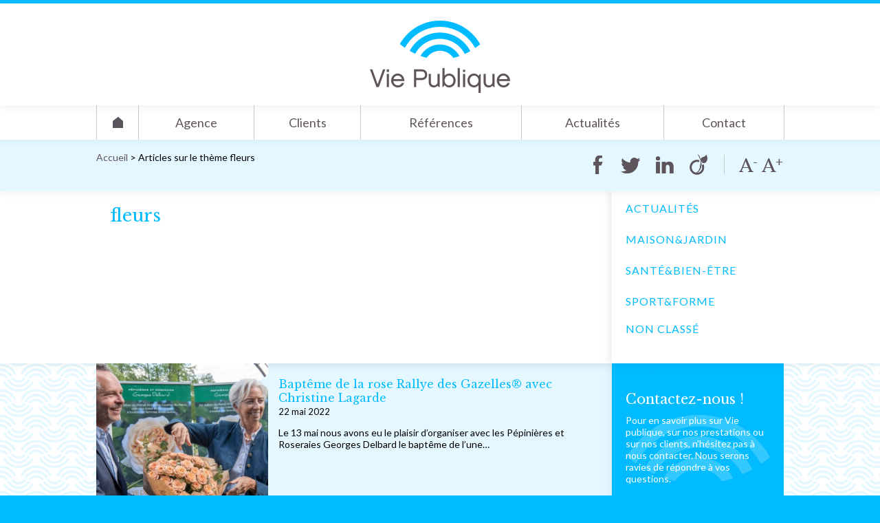

--- FILE ---
content_type: text/html; charset=UTF-8
request_url: https://www.agenceviepublique.com/tag/fleurs/
body_size: 6360
content:
<!DOCTYPE html>
<!--[if lt IE 7]>      <html class="no-js lt-ie9 lt-ie8 lt-ie7"> <![endif]-->
<!--[if IE 7]>         <html class="no-js lt-ie9 lt-ie8"> <![endif]-->
<!--[if IE 8]>         <html class="no-js lt-ie9"> <![endif]-->
<!--[if gt IE 8]><!--> <html lang="lang="fr-FR"" class="no-js"> <!--<![endif]-->
<head>
    <meta charset="UTF-8">
    <meta name="viewport" content="width=device-width, initial-scale=1.0">
    <title>fleurs Archives - Vie Publique</title>
    <link rel="icon" type="image/png" href="https://www.agenceviepublique.com/wp-content/themes/viepublique/images/favicon.png" />
    <link rel="profile" href="http://gmpg.org/xfn/11">
    <link rel="pingback" href="https://www.agenceviepublique.com/xmlrpc.php">
    <meta name='robots' content='index, follow, max-image-preview:large, max-snippet:-1, max-video-preview:-1' />

	<!-- This site is optimized with the Yoast SEO plugin v20.5 - https://yoast.com/wordpress/plugins/seo/ -->
	<link rel="canonical" href="https://www.agenceviepublique.com/tag/fleurs/" />
	<meta property="og:locale" content="fr_FR" />
	<meta property="og:type" content="article" />
	<meta property="og:title" content="fleurs Archives - Vie Publique" />
	<meta property="og:url" content="https://www.agenceviepublique.com/tag/fleurs/" />
	<meta property="og:site_name" content="Vie Publique" />
	<script type="application/ld+json" class="yoast-schema-graph">{"@context":"https://schema.org","@graph":[{"@type":"CollectionPage","@id":"https://www.agenceviepublique.com/tag/fleurs/","url":"https://www.agenceviepublique.com/tag/fleurs/","name":"fleurs Archives - Vie Publique","isPartOf":{"@id":"https://www.agenceviepublique.com/#website"},"primaryImageOfPage":{"@id":"https://www.agenceviepublique.com/tag/fleurs/#primaryimage"},"image":{"@id":"https://www.agenceviepublique.com/tag/fleurs/#primaryimage"},"thumbnailUrl":"https://www.agenceviepublique.com/wp-content/uploads/2022/10/Actu-site-web-delbard.jpg","breadcrumb":{"@id":"https://www.agenceviepublique.com/tag/fleurs/#breadcrumb"},"inLanguage":"fr-FR"},{"@type":"ImageObject","inLanguage":"fr-FR","@id":"https://www.agenceviepublique.com/tag/fleurs/#primaryimage","url":"https://www.agenceviepublique.com/wp-content/uploads/2022/10/Actu-site-web-delbard.jpg","contentUrl":"https://www.agenceviepublique.com/wp-content/uploads/2022/10/Actu-site-web-delbard.jpg","width":504,"height":504},{"@type":"BreadcrumbList","@id":"https://www.agenceviepublique.com/tag/fleurs/#breadcrumb","itemListElement":[{"@type":"ListItem","position":1,"name":"Accueil","item":"https://www.agenceviepublique.com/"},{"@type":"ListItem","position":2,"name":"fleurs"}]},{"@type":"WebSite","@id":"https://www.agenceviepublique.com/#website","url":"https://www.agenceviepublique.com/","name":"Vie Publique","description":"L&#039;agence qui fait parler de vous","potentialAction":[{"@type":"SearchAction","target":{"@type":"EntryPoint","urlTemplate":"https://www.agenceviepublique.com/?s={search_term_string}"},"query-input":"required name=search_term_string"}],"inLanguage":"fr-FR"}]}</script>
	<!-- / Yoast SEO plugin. -->


<link rel='dns-prefetch' href='//code.jquery.com' />
<link rel='dns-prefetch' href='//fonts.googleapis.com' />
<link rel='dns-prefetch' href='//s.w.org' />
<link rel="alternate" type="application/rss+xml" title="Vie Publique &raquo; Flux de l’étiquette fleurs" href="https://www.agenceviepublique.com/tag/fleurs/feed/" />
<style id='global-styles-inline-css' type='text/css'>
body{--wp--preset--color--black: #000000;--wp--preset--color--cyan-bluish-gray: #abb8c3;--wp--preset--color--white: #ffffff;--wp--preset--color--pale-pink: #f78da7;--wp--preset--color--vivid-red: #cf2e2e;--wp--preset--color--luminous-vivid-orange: #ff6900;--wp--preset--color--luminous-vivid-amber: #fcb900;--wp--preset--color--light-green-cyan: #7bdcb5;--wp--preset--color--vivid-green-cyan: #00d084;--wp--preset--color--pale-cyan-blue: #8ed1fc;--wp--preset--color--vivid-cyan-blue: #0693e3;--wp--preset--color--vivid-purple: #9b51e0;--wp--preset--gradient--vivid-cyan-blue-to-vivid-purple: linear-gradient(135deg,rgba(6,147,227,1) 0%,rgb(155,81,224) 100%);--wp--preset--gradient--light-green-cyan-to-vivid-green-cyan: linear-gradient(135deg,rgb(122,220,180) 0%,rgb(0,208,130) 100%);--wp--preset--gradient--luminous-vivid-amber-to-luminous-vivid-orange: linear-gradient(135deg,rgba(252,185,0,1) 0%,rgba(255,105,0,1) 100%);--wp--preset--gradient--luminous-vivid-orange-to-vivid-red: linear-gradient(135deg,rgba(255,105,0,1) 0%,rgb(207,46,46) 100%);--wp--preset--gradient--very-light-gray-to-cyan-bluish-gray: linear-gradient(135deg,rgb(238,238,238) 0%,rgb(169,184,195) 100%);--wp--preset--gradient--cool-to-warm-spectrum: linear-gradient(135deg,rgb(74,234,220) 0%,rgb(151,120,209) 20%,rgb(207,42,186) 40%,rgb(238,44,130) 60%,rgb(251,105,98) 80%,rgb(254,248,76) 100%);--wp--preset--gradient--blush-light-purple: linear-gradient(135deg,rgb(255,206,236) 0%,rgb(152,150,240) 100%);--wp--preset--gradient--blush-bordeaux: linear-gradient(135deg,rgb(254,205,165) 0%,rgb(254,45,45) 50%,rgb(107,0,62) 100%);--wp--preset--gradient--luminous-dusk: linear-gradient(135deg,rgb(255,203,112) 0%,rgb(199,81,192) 50%,rgb(65,88,208) 100%);--wp--preset--gradient--pale-ocean: linear-gradient(135deg,rgb(255,245,203) 0%,rgb(182,227,212) 50%,rgb(51,167,181) 100%);--wp--preset--gradient--electric-grass: linear-gradient(135deg,rgb(202,248,128) 0%,rgb(113,206,126) 100%);--wp--preset--gradient--midnight: linear-gradient(135deg,rgb(2,3,129) 0%,rgb(40,116,252) 100%);--wp--preset--duotone--dark-grayscale: url('#wp-duotone-dark-grayscale');--wp--preset--duotone--grayscale: url('#wp-duotone-grayscale');--wp--preset--duotone--purple-yellow: url('#wp-duotone-purple-yellow');--wp--preset--duotone--blue-red: url('#wp-duotone-blue-red');--wp--preset--duotone--midnight: url('#wp-duotone-midnight');--wp--preset--duotone--magenta-yellow: url('#wp-duotone-magenta-yellow');--wp--preset--duotone--purple-green: url('#wp-duotone-purple-green');--wp--preset--duotone--blue-orange: url('#wp-duotone-blue-orange');--wp--preset--font-size--small: 13px;--wp--preset--font-size--medium: 20px;--wp--preset--font-size--large: 36px;--wp--preset--font-size--x-large: 42px;}.has-black-color{color: var(--wp--preset--color--black) !important;}.has-cyan-bluish-gray-color{color: var(--wp--preset--color--cyan-bluish-gray) !important;}.has-white-color{color: var(--wp--preset--color--white) !important;}.has-pale-pink-color{color: var(--wp--preset--color--pale-pink) !important;}.has-vivid-red-color{color: var(--wp--preset--color--vivid-red) !important;}.has-luminous-vivid-orange-color{color: var(--wp--preset--color--luminous-vivid-orange) !important;}.has-luminous-vivid-amber-color{color: var(--wp--preset--color--luminous-vivid-amber) !important;}.has-light-green-cyan-color{color: var(--wp--preset--color--light-green-cyan) !important;}.has-vivid-green-cyan-color{color: var(--wp--preset--color--vivid-green-cyan) !important;}.has-pale-cyan-blue-color{color: var(--wp--preset--color--pale-cyan-blue) !important;}.has-vivid-cyan-blue-color{color: var(--wp--preset--color--vivid-cyan-blue) !important;}.has-vivid-purple-color{color: var(--wp--preset--color--vivid-purple) !important;}.has-black-background-color{background-color: var(--wp--preset--color--black) !important;}.has-cyan-bluish-gray-background-color{background-color: var(--wp--preset--color--cyan-bluish-gray) !important;}.has-white-background-color{background-color: var(--wp--preset--color--white) !important;}.has-pale-pink-background-color{background-color: var(--wp--preset--color--pale-pink) !important;}.has-vivid-red-background-color{background-color: var(--wp--preset--color--vivid-red) !important;}.has-luminous-vivid-orange-background-color{background-color: var(--wp--preset--color--luminous-vivid-orange) !important;}.has-luminous-vivid-amber-background-color{background-color: var(--wp--preset--color--luminous-vivid-amber) !important;}.has-light-green-cyan-background-color{background-color: var(--wp--preset--color--light-green-cyan) !important;}.has-vivid-green-cyan-background-color{background-color: var(--wp--preset--color--vivid-green-cyan) !important;}.has-pale-cyan-blue-background-color{background-color: var(--wp--preset--color--pale-cyan-blue) !important;}.has-vivid-cyan-blue-background-color{background-color: var(--wp--preset--color--vivid-cyan-blue) !important;}.has-vivid-purple-background-color{background-color: var(--wp--preset--color--vivid-purple) !important;}.has-black-border-color{border-color: var(--wp--preset--color--black) !important;}.has-cyan-bluish-gray-border-color{border-color: var(--wp--preset--color--cyan-bluish-gray) !important;}.has-white-border-color{border-color: var(--wp--preset--color--white) !important;}.has-pale-pink-border-color{border-color: var(--wp--preset--color--pale-pink) !important;}.has-vivid-red-border-color{border-color: var(--wp--preset--color--vivid-red) !important;}.has-luminous-vivid-orange-border-color{border-color: var(--wp--preset--color--luminous-vivid-orange) !important;}.has-luminous-vivid-amber-border-color{border-color: var(--wp--preset--color--luminous-vivid-amber) !important;}.has-light-green-cyan-border-color{border-color: var(--wp--preset--color--light-green-cyan) !important;}.has-vivid-green-cyan-border-color{border-color: var(--wp--preset--color--vivid-green-cyan) !important;}.has-pale-cyan-blue-border-color{border-color: var(--wp--preset--color--pale-cyan-blue) !important;}.has-vivid-cyan-blue-border-color{border-color: var(--wp--preset--color--vivid-cyan-blue) !important;}.has-vivid-purple-border-color{border-color: var(--wp--preset--color--vivid-purple) !important;}.has-vivid-cyan-blue-to-vivid-purple-gradient-background{background: var(--wp--preset--gradient--vivid-cyan-blue-to-vivid-purple) !important;}.has-light-green-cyan-to-vivid-green-cyan-gradient-background{background: var(--wp--preset--gradient--light-green-cyan-to-vivid-green-cyan) !important;}.has-luminous-vivid-amber-to-luminous-vivid-orange-gradient-background{background: var(--wp--preset--gradient--luminous-vivid-amber-to-luminous-vivid-orange) !important;}.has-luminous-vivid-orange-to-vivid-red-gradient-background{background: var(--wp--preset--gradient--luminous-vivid-orange-to-vivid-red) !important;}.has-very-light-gray-to-cyan-bluish-gray-gradient-background{background: var(--wp--preset--gradient--very-light-gray-to-cyan-bluish-gray) !important;}.has-cool-to-warm-spectrum-gradient-background{background: var(--wp--preset--gradient--cool-to-warm-spectrum) !important;}.has-blush-light-purple-gradient-background{background: var(--wp--preset--gradient--blush-light-purple) !important;}.has-blush-bordeaux-gradient-background{background: var(--wp--preset--gradient--blush-bordeaux) !important;}.has-luminous-dusk-gradient-background{background: var(--wp--preset--gradient--luminous-dusk) !important;}.has-pale-ocean-gradient-background{background: var(--wp--preset--gradient--pale-ocean) !important;}.has-electric-grass-gradient-background{background: var(--wp--preset--gradient--electric-grass) !important;}.has-midnight-gradient-background{background: var(--wp--preset--gradient--midnight) !important;}.has-small-font-size{font-size: var(--wp--preset--font-size--small) !important;}.has-medium-font-size{font-size: var(--wp--preset--font-size--medium) !important;}.has-large-font-size{font-size: var(--wp--preset--font-size--large) !important;}.has-x-large-font-size{font-size: var(--wp--preset--font-size--x-large) !important;}
</style>
<link rel='stylesheet' id='contact-form-7-css'  href='https://www.agenceviepublique.com/wp-content/plugins/contact-form-7/includes/css/styles.css' type='text/css' media='all' />
<link rel='stylesheet' id='viepublique-lato-css'  href='//fonts.googleapis.com/css?family=Lato' type='text/css' media='all' />
<link rel='stylesheet' id='viepublique-libre-css'  href='//fonts.googleapis.com/css?family=Libre+Baskerville' type='text/css' media='all' />
<link rel='stylesheet' id='viepublique-style-css'  href='https://www.agenceviepublique.com/wp-content/themes/viepublique/css/style.css' type='text/css' media='all' />
<link rel='stylesheet' id='vp-wp_bakery-css'  href='https://www.agenceviepublique.com/wp-content/themes/viepublique/css/wp_bakery_base.css' type='text/css' media='screen' />
<script type='text/javascript' src='https://code.jquery.com/jquery-1.10.1.min.js' id='jquery-viepublique-js'></script>
<script type='text/javascript' src='https://www.agenceviepublique.com/wp-content/cache/wpo-minify/1682336004/assets/wpo-minify-header-292c04d1.min.js' id='wpo_min-header-1-js'></script>
<link rel="https://api.w.org/" href="https://www.agenceviepublique.com/wp-json/" /><link rel="alternate" type="application/json" href="https://www.agenceviepublique.com/wp-json/wp/v2/tags/16" /><link rel="EditURI" type="application/rsd+xml" title="RSD" href="https://www.agenceviepublique.com/xmlrpc.php?rsd" />
<link rel="wlwmanifest" type="application/wlwmanifest+xml" href="https://www.agenceviepublique.com/wp-includes/wlwmanifest.xml" /> 
<meta name="generator" content="WordPress 6.0.11" />
<script type="text/javascript">
var ajaxurl = 'https://www.agenceviepublique.com/wp-admin/admin-ajax.php';
</script>
<meta name="generator" content="Powered by WPBakery Page Builder - drag and drop page builder for WordPress."/>
<noscript><style> .wpb_animate_when_almost_visible { opacity: 1; }</style></noscript></head>

<body class="archive tag tag-fleurs tag-16 wpb-js-composer js-comp-ver-6.10.0 vc_responsive">
    <div id="log"></div>
    <div id="page">
        <header id="header" role="banner">
            <a id="mainLogo" href="https://www.agenceviepublique.com/" title="Vie Publique - L&#039;agence qui fait parler de vous" rel="home">
                <img src="https://www.agenceviepublique.com/wp-content/themes/viepublique/images/vie_publique.png" alt="Vie Publique" />
            </a>
        </header>
        
                
        <div class="pageInner">
            <div class="respmenuButton mOnly" data-menu-id="mainNav">Menu <a href="javascript:;"><span></span></a></div>
        </div>
        <nav id="mainNav" role="navigation">
            <div class="pageInner">
                <div class="menu-menu-principal-container"><ul id="menu-menu-principal" class=""><li id="menu-item-42" class="home menu-item menu-item-type-custom menu-item-object-custom menu-item-42"><a title="Page d&rsquo;accueil" href="/">Accueil</a></li>
<li id="menu-item-26" class="menu-item menu-item-type-post_type menu-item-object-page menu-item-26"><a href="https://www.agenceviepublique.com/agence/">Agence</a></li>
<li id="menu-item-25" class="menu-item menu-item-type-post_type menu-item-object-page menu-item-25"><a href="https://www.agenceviepublique.com/clients/">Clients</a></li>
<li id="menu-item-24" class="menu-item menu-item-type-post_type menu-item-object-page menu-item-24"><a href="https://www.agenceviepublique.com/references/">Références</a></li>
<li id="menu-item-28" class="menu-item menu-item-type-taxonomy menu-item-object-category menu-item-28"><a href="https://www.agenceviepublique.com/category/actualites/">Actualités</a></li>
<li id="menu-item-23" class="menu-item menu-item-type-post_type menu-item-object-page menu-item-23"><a href="https://www.agenceviepublique.com/contact/">Contact</a></li>
</ul></div>            </div>
        </nav>
        
                
                <section id="topPart">
            <div class="pageInner">
                <div id="breadcrumb" xmlns:v="http://rdf.data-vocabulary.org/#"><span typeof="v:Breadcrumb"><a title="Accueil" id="breadh" href="https://www.agenceviepublique.com" rel="v:url" property="v:title">Accueil </a></span> > Articles sur le th&egrave;me <span>fleurs</span></div>                                


<div class="shareLinks">
   <a href="http://www.facebook.com/sharer.php?u=https://www.agenceviepublique.com/?p=1365" target="_blank" class="share picto_fb"></a>
   <a href="http://twitter.com/share?url=https://www.agenceviepublique.com/?p=1365&text=bapteme-de-la-rose-rallye-des-gazelles-avec-christine-lagarde" target="_blank" class="share picto_twit"></a>
   <a href="http://www.linkedin.com/shareArticle?mini=true&url=https://www.agenceviepublique.com/?p=1365&title=bapteme-de-la-rose-rallye-des-gazelles-avec-christine-lagarde" target="_blank" class="share picto_linkedin"></a>
   <a href="http://www.viadeo.com/shareit/share/?url=https://www.agenceviepublique.com/?p=1365&title=bapteme-de-la-rose-rallye-des-gazelles-avec-christine-lagarde" target="_blank" class="share picto_viadeo"></a>
   <div class="polices">
       <a href="javascript:;" onclick="setFontSize('less');" class="police picto_pless"></a>
       <a href="javascript:;" onclick="setFontSize('more');" class="police picto_pmore"></a>
   </div>
</div>

                                <div class="clear"></div>
            </div>
        </section>
        <section id="mainContent" role="main">
        

    <header class="pageHeader">
        <div class="pageInner">
            <div class="mainPart span span9 to6">
                                <div class="span span9 to6">
                    <div class="content editableContent">
                        <h1>fleurs</h1>
                                            </div>
                </div>
                <div class="clear"></div>
            </div>
            <nav class="rightPart rightNav span span3">
                <ul>
                	<li class="cat-item cat-item-2"><a href="https://www.agenceviepublique.com/category/actualites/" title="Retrouvez toutes les actualités de l’agence et de nos clients : lancement d’une gamme de maillots de bain, baptême d’une rose, ouverture d’un nouveau centre aquatique ou d’une pharmacie... découvrez tout ce qui se passe en ce moment !">Actualités</a>
<ul class='children'>
	<li class="cat-item cat-item-5"><a href="https://www.agenceviepublique.com/category/actualites/maisonjardin/">MAISON&amp;JARDIN</a>
</li>
	<li class="cat-item cat-item-7"><a href="https://www.agenceviepublique.com/category/actualites/santebien-etre/">SANTÉ&amp;BIEN-ÊTRE</a>
</li>
	<li class="cat-item cat-item-6"><a href="https://www.agenceviepublique.com/category/actualites/sportforme/">SPORT&amp;FORME</a>
</li>
</ul>
</li>
	<li class="cat-item cat-item-1"><a href="https://www.agenceviepublique.com/category/non-classe/">Non classé</a>
</li>
                </ul>
            </nav>
            <div class="clear"></div>
        </div>
    </header>
    
    <div class="pageInner">
        <div class="mainPart span span9">
            <section class="pageContent news transp noPadding editableContent">
                
                <ul class="elementsList news">
				                    <li class="line1">
                        <div class="featuredImg">
                                                  <img src="https://www.agenceviepublique.com/wp-content/uploads/2022/10/Actu-site-web-delbard-250x250.jpg">
                        </div>
                        <div class="content">
                            <h3><a href="https://www.agenceviepublique.com/bapteme-de-la-rose-rallye-des-gazelles-avec-christine-lagarde/">Baptême de la rose Rallye des Gazelles® avec Christine Lagarde</a></h3>
                            <div class="date">22 mai 2022</div>
                            <p>Le 13 mai nous avons eu le plaisir d’organiser avec les Pépinières et Roseraies Georges Delbard le baptême de l’une&#8230;</p>
                            <div class="espace20"></div>
                            <a href="https://www.agenceviepublique.com/bapteme-de-la-rose-rallye-des-gazelles-avec-christine-lagarde/" class="button next">Lire la suite</a>
                            
<div class="sharePost">
    <a href="http://www.facebook.com/sharer.php?u=https://www.agenceviepublique.com/?p=1365" target="_blank" class="picto_fb"></a>
    <a href="http://twitter.com/share?url=https://www.agenceviepublique.com/?p=1365&text=bapteme-de-la-rose-rallye-des-gazelles-avec-christine-lagarde" target="_blank" class="picto_twit"></a>
    <a href="http://www.linkedin.com/shareArticle?mini=true&amp;url=https://www.agenceviepublique.com/?p=1365;title=bapteme-de-la-rose-rallye-des-gazelles-avec-christine-lagarde" target="_blank" class="picto_linkedin"></a>
    <a href="http://www.viadeo.com/shareit/share/?url=https://www.agenceviepublique.com/?p=1365&title=bapteme-de-la-rose-rallye-des-gazelles-avec-christine-lagarde" target="_blank" class="picto_viadeo"></a>
</div>                            <div class="espace5"></div>
                        </div>
                        <div class="clear"></div>
                    </li>

                                    <li class="line2">
                        <div class="featuredImg">
                                                  <img src="https://www.agenceviepublique.com/wp-content/uploads/2022/10/Actu-site-web-FFAF-250x250.jpg">
                        </div>
                        <div class="content">
                            <h3><a href="https://www.agenceviepublique.com/50e-finale-de-la-coupe-de-france-des-fleuristes/">50e Finale de la Coupe de France des Fleuristes</a></h3>
                            <div class="date">7 avril 2022</div>
                            <p>Du 25 au 27 mars, la Fédération Française des Artisans Fleuristes organisait la 50e édition de la Finale de la&#8230;</p>
                            <div class="espace20"></div>
                            <a href="https://www.agenceviepublique.com/50e-finale-de-la-coupe-de-france-des-fleuristes/" class="button next">Lire la suite</a>
                            
<div class="sharePost">
    <a href="http://www.facebook.com/sharer.php?u=https://www.agenceviepublique.com/?p=1339" target="_blank" class="picto_fb"></a>
    <a href="http://twitter.com/share?url=https://www.agenceviepublique.com/?p=1339&text=50e-finale-de-la-coupe-de-france-des-fleuristes" target="_blank" class="picto_twit"></a>
    <a href="http://www.linkedin.com/shareArticle?mini=true&amp;url=https://www.agenceviepublique.com/?p=1339;title=50e-finale-de-la-coupe-de-france-des-fleuristes" target="_blank" class="picto_linkedin"></a>
    <a href="http://www.viadeo.com/shareit/share/?url=https://www.agenceviepublique.com/?p=1339&title=50e-finale-de-la-coupe-de-france-des-fleuristes" target="_blank" class="picto_viadeo"></a>
</div>                            <div class="espace5"></div>
                        </div>
                        <div class="clear"></div>
                    </li>

                                    <li class="line1">
                        <div class="featuredImg">
                                                  <img src="https://www.agenceviepublique.com/wp-content/uploads/2021/11/actu-sauvagine-250x250.jpg">
                        </div>
                        <div class="content">
                            <h3><a href="https://www.agenceviepublique.com/bapteme-de-rose-sauvagine-terre-passion/">Baptême de la rose La Sauvagine Terre et Passion®</a></h3>
                            <div class="date">5 juillet 2021</div>
                            <p>Le 22 juin dernier c&rsquo;est au cœur du Marais Audomarois (dans le Nord) que&nbsp;la nouvelle création des Pépinières et Roseraies&#8230;</p>
                            <div class="espace20"></div>
                            <a href="https://www.agenceviepublique.com/bapteme-de-rose-sauvagine-terre-passion/" class="button next">Lire la suite</a>
                            
<div class="sharePost">
    <a href="http://www.facebook.com/sharer.php?u=https://www.agenceviepublique.com/?p=1308" target="_blank" class="picto_fb"></a>
    <a href="http://twitter.com/share?url=https://www.agenceviepublique.com/?p=1308&text=bapteme-de-la-rose-la-sauvagine-terre-et-passion" target="_blank" class="picto_twit"></a>
    <a href="http://www.linkedin.com/shareArticle?mini=true&amp;url=https://www.agenceviepublique.com/?p=1308;title=bapteme-de-la-rose-la-sauvagine-terre-et-passion" target="_blank" class="picto_linkedin"></a>
    <a href="http://www.viadeo.com/shareit/share/?url=https://www.agenceviepublique.com/?p=1308&title=bapteme-de-la-rose-la-sauvagine-terre-et-passion" target="_blank" class="picto_viadeo"></a>
</div>                            <div class="espace5"></div>
                        </div>
                        <div class="clear"></div>
                    </li>

                                    <li class="line2">
                        <div class="featuredImg">
                                                  <img src="https://www.agenceviepublique.com/wp-content/uploads/2021/11/Actu-site-web-ffaf-250x250.jpg">
                        </div>
                        <div class="content">
                            <h3><a href="https://www.agenceviepublique.com/nouveau-budget-federation-francaise-artisans-fleuristes/">Nouveau budget : la Fédération Française des Artisans Fleuristes</a></h3>
                            <div class="date">18 avril 2021</div>
                            <p>Nous sommes très heureuses d’accompagner désormais la FFAF dans sa communication et ses relations presse.&nbsp;La Fédération Française des Artisans Fleuristes&#8230;</p>
                            <div class="espace20"></div>
                            <a href="https://www.agenceviepublique.com/nouveau-budget-federation-francaise-artisans-fleuristes/" class="button next">Lire la suite</a>
                            
<div class="sharePost">
    <a href="http://www.facebook.com/sharer.php?u=https://www.agenceviepublique.com/?p=1302" target="_blank" class="picto_fb"></a>
    <a href="http://twitter.com/share?url=https://www.agenceviepublique.com/?p=1302&text=nouveau-budget-la-federation-francaise-des-artisans-fleuristes" target="_blank" class="picto_twit"></a>
    <a href="http://www.linkedin.com/shareArticle?mini=true&amp;url=https://www.agenceviepublique.com/?p=1302;title=nouveau-budget-la-federation-francaise-des-artisans-fleuristes" target="_blank" class="picto_linkedin"></a>
    <a href="http://www.viadeo.com/shareit/share/?url=https://www.agenceviepublique.com/?p=1302&title=nouveau-budget-la-federation-francaise-des-artisans-fleuristes" target="_blank" class="picto_viadeo"></a>
</div>                            <div class="espace5"></div>
                        </div>
                        <div class="clear"></div>
                    </li>

                                <div class="clear"></div></ul>
                
            </section>
        </div>
        <div class="rightPart span span3 last">
    <a class="blockWidget contactBlockWidget type1 span span3" href="https://www.agenceviepublique.com/contact/"><h2>Contactez-nous !</h2><div class="content">Pour en savoir plus sur Vie publique, sur nos prestations ou sur nos clients, n’hésitez pas à nous contacter. Nous serons ravies de répondre à vos questions.</div><span class="button next white">Nous contacter</span></a></div>        <div class="clear"></div>
    </div>  

        </section>
        <div class="clear"></div>
        <footer id="footer" role="contentinfo">
            <div class="pageInner">
            
                <div class="span span3 first">
                    <a id="footerLogo" href="https://www.agenceviepublique.com/" title="Vie Publique - L&#039;agence qui fait parler de vous" rel="home">
                        <img src="https://www.agenceviepublique.com/wp-content/themes/viepublique/images/vie_publique_white.png" alt="Vie Publique" />
                    </a>
                </div>
                
                <div class="span span6 address">
                    132 Bd Saint-Germain &nbsp; 75006 &nbsp; Paris
                </div>
                
                <div class="blockWidget stayTunnedWidget span span3"><table class="socialButtonsTable"><tr><td><a class="picto_instagram" href="https://www.instagram.com/vie_publique/" target="_blank"></a></td><td><a class="picto_linkedin" href="http://fr.linkedin.com/pub/nathalie-cassagnes/34/6a0/387/" target="_blank"></a></td></tr><tr><td><a class="picto_youtube" href="https://www.youtube.com/channel/UCIDyqN5Y5ON-LHRGmW0WBgA" target="_blank"></a></td><td><a class="picto_fb" href="https://www.facebook.com/vie.publique.9" target="_blank"></a></td></tr></table></div>                <div class="clear"></div>
                <div class="espace20"></div>
                
                <!-- <a href="javascript:$.scrollTo('#topPart', 800, {easing:'easeOutExpo'});" title="Haut de page" id="scrollToTop" class="btnCircle goUp"><span class="picto_goup"></span></a> -->
                
                <div id="copyright">©2026 Agence Vie Publique</div>
                <nav id="footerNav" role="navigation">
                    <div class="menu-menu-du-pied-de-page-container"><ul id="menu-menu-du-pied-de-page" class="footerMenu"><li id="menu-item-62" class="menu-item menu-item-type-post_type menu-item-object-page menu-item-62"><a href="https://www.agenceviepublique.com/mentions-legales/">Mentions légales</a></li>
<li id="menu-item-61" class="menu-item menu-item-type-post_type menu-item-object-page menu-item-61"><a href="https://www.agenceviepublique.com/recrutement/">Recrutement</a></li>
<li id="menu-item-60" class="menu-item menu-item-type-post_type menu-item-object-page menu-item-60"><a href="https://www.agenceviepublique.com/credits/">Crédits</a></li>
</ul></div>                </nav>
            </div>
        </footer>

    </div>

    <script src="https://www.agenceviepublique.com/wp-content/themes/viepublique/js/jquery.easing.min.js"></script>
    <!-- <script src="https://www.agenceviepublique.com/wp-content/themes/viepublique/js/jquery.scrollTo-1.4.2-min.js"></script> -->
    <script src="https://www.agenceviepublique.com/wp-content/themes/viepublique/js/jquery.input-hint.js"></script>

    <link rel="stylesheet" href="https://www.agenceviepublique.com/wp-content/themes/viepublique/js/royalslider/royalslider.css">
    <script src="https://www.agenceviepublique.com/wp-content/themes/viepublique/js/royalslider/jquery-fix.js"></script>
    <script src="https://www.agenceviepublique.com/wp-content/themes/viepublique/js/royalslider/jquery.royalslider.min.js?v=02"></script>

    <script src="https://www.agenceviepublique.com/wp-content/themes/viepublique/js/viepublique.js?v=003"></script>

        
    <script>
  (function(i,s,o,g,r,a,m){i['GoogleAnalyticsObject']=r;i[r]=i[r]||function(){
  (i[r].q=i[r].q||[]).push(arguments)},i[r].l=1*new Date();a=s.createElement(o),
  m=s.getElementsByTagName(o)[0];a.async=1;a.src=g;m.parentNode.insertBefore(a,m)
  })(window,document,'script','//www.google-analytics.com/analytics.js','ga');

  ga('create', 'UA-53163398-1', 'auto');
  ga('send', 'pageview');

</script>
            
    <script type='text/javascript' id='wpo_min-footer-0-js-extra'>
/* <![CDATA[ */
var wpcf7 = {"api":{"root":"https:\/\/www.agenceviepublique.com\/wp-json\/","namespace":"contact-form-7\/v1"},"cached":"1"};
/* ]]> */
</script>
<script type='text/javascript' src='https://www.agenceviepublique.com/wp-content/cache/wpo-minify/1682336004/assets/wpo-minify-footer-b00a094a.min.js' id='wpo_min-footer-0-js'></script>

</body>
</html>

<!-- Cached by WP-Optimize (gzip) - https://getwpo.com - Last modified: Mon, 19 Jan 2026 02:02:16 GMT -->


--- FILE ---
content_type: text/css
request_url: https://www.agenceviepublique.com/wp-content/themes/viepublique/css/style.css
body_size: 10337
content:
/*! normalize.css v1.1.2 | MIT License | git.io/normalize */article,aside,details,figcaption,figure,footer,header,hgroup,main,nav,section,summary{display:block}audio,canvas,video{display:inline-block;*display:inline;*zoom:1}audio:not([controls]){display:none;height:0}[hidden]{display:none}html{font-size:100%;-ms-text-size-adjust:100%;-webkit-text-size-adjust:100%}html,button,input,select,textarea{font-family:sans-serif}body{margin:0}a:focus{outline:thin dotted}a:active,a:hover{outline:0}h1{font-size:2em;margin:.67em 0}h2{font-size:1.5em;margin:.83em 0}h3{font-size:1.17em;margin:1em 0}h4{font-size:1em;margin:1.33em 0}h5{font-size:.83em;margin:1.67em 0}h6{font-size:.67em;margin:2.33em 0}abbr[title]{border-bottom:1px dotted}b,strong{font-weight:bold}blockquote{margin:1em 40px}dfn{font-style:italic}hr{-moz-box-sizing:content-box;box-sizing:content-box;height:0}mark{background:#ff0;color:#000}p,pre{margin:1em 0}code,kbd,pre,samp{font-family:monospace,serif;_font-family:'courier new',monospace;font-size:1em}pre{white-space:pre;white-space:pre-wrap;word-wrap:break-word}q{quotes:none}q:before,q:after{content:'';content:none}small{font-size:80%}sub,sup{font-size:75%;line-height:0;position:relative;vertical-align:baseline}sup{top:-0.5em}sub{bottom:-0.25em}dl,menu,ol,ul{margin:1em 0}dd{margin:0 0 0 40px}menu,ol,ul{padding:0 0 0 40px}nav ul,nav ol{list-style:none;list-style-image:none}img{border:0;-ms-interpolation-mode:bicubic}svg:not(:root){overflow:hidden}figure{margin:0}form{margin:0}fieldset{border:1px solid #c0c0c0;margin:0 2px;padding:.35em .625em .75em}legend{border:0;padding:0;white-space:normal;*margin-left:-7px}button,input,select,textarea{font-size:100%;margin:0;vertical-align:baseline;*vertical-align:middle}button,input{line-height:normal}button,select{text-transform:none}button,html input[type="button"],input[type="reset"],input[type="submit"]{-webkit-appearance:button;cursor:pointer;*overflow:visible}button[disabled],html input[disabled]{cursor:default}input[type="checkbox"],input[type="radio"]{box-sizing:border-box;padding:0;*height:13px;*width:13px}input[type="search"]{-webkit-appearance:textfield;-moz-box-sizing:content-box;-webkit-box-sizing:content-box;box-sizing:content-box}input[type="search"]::-webkit-search-cancel-button,input[type="search"]::-webkit-search-decoration{-webkit-appearance:none}button::-moz-focus-inner,input::-moz-focus-inner{border:0;padding:0}textarea{overflow:auto;vertical-align:top}table{border-collapse:collapse;border-spacing:0}a.button.black{background-color:#000;color:#fff !important}.tabsContent{position:relative}.tabsContent .tabs{position:relative;width:100%;display:table}.tabsContent .tabs a{display:table-cell !important;font-size:14px;text-transform:uppercase;padding:0 10px 11px 10px;height:50px;text-align:center;vertical-align:middle;letter-spacing:1px;-webkit-transition:background 0s;-moz-transition:background 0s;-o-transition:background 0s;-webkit-transition:all 0s ease-out;-moz-transition:all 0s ease-out;-o-transition:all 0s ease-out;transition:all 0s ease-out}.tabsContent .tabs a.current,.tabsContent .tabs a:hover{background-color:#0bf;color:#fff;background-image:url('../images/sprite2.png?v=001');background-repeat:no-repeat;display:block;-webkit-transition:all 0s ease-out;-moz-transition:all 0s ease-out;-o-transition:all 0s ease-out;transition:all 0s ease-out;background-position:center bottom}.tabsContent .tabs br{display:none}.tabsContent.inPage .tabs{width:auto}.tabsContent .content{display:none;padding:20px 0}.tabsContent .content p{margin:5px 0}.tabsContent .content.current{display:block}.tabsContent .content.video{background:#000;text-align:center}.accordion{list-style:none;margin:20px 0 !important;padding:0 !important;clear:both}ul.accordion li.spoiler{width:100%;display:block;float:none;list-style:none;margin:0 0 2px 0;padding:0}ul.accordion li.spoiler:before{content:initial !important}.accordion br,.accordion p{display:none}.accordion .content br,.accordion .content p{display:block}.accordion a.head{display:block;background:#b2ebff;color:#5e545c;font-size:16px;text-transform:uppercase;height:40px;line-height:40px;text-decoration:none}.accordion a.head:hover,.accordion li.spoiler.current a.head{background-color:#0bf;color:#fff !important}.accordion .content{padding:20px 10px;display:none}.accordion a.head span{width:45px;height:40px;background-position:-86px -222px;background-image:url('../images/sprite2.png?v=001');background-repeat:no-repeat;display:block;-webkit-transition:all 0s ease-out;-moz-transition:all 0s ease-out;-o-transition:all 0s ease-out;transition:all 0s ease-out;display:inline-block;vertical-align:middle}ul.accordion li.spoiler.current a.head span,ul.accordion li.spoiler:hover a.head span{background-position:-86px -259px}ul.accordion li li{list-style-type:disc !important}ul.accordion li li li{list-style-type:circle !important}.annotation{background:#e5f8ff;padding:20px;margin:20px 0}.citation{padding:15px 0 30px 0;position:relative;font-size:25px;line-height:110%;color:#0bf}.citation .signature{display:block;position:absolute;right:0;bottom:0;font-size:12px;color:#5e545c}.columns{padding-left:0 !important;display:table;width:100%;list-style:none;margin:20px 0;padding:0}.columns p{margin:0}ul.columns li:before{content:initial}.columns li{position:relative;display:table-cell;padding:0 15px;border-right:1px solid #cbcbcb;vertical-align:top}.columns li.first{padding-left:0}.columns li.last{border-right:none;padding-right:0}.imageContent{position:relative}.imageContent .bgImage{background-size:cover;top:0;left:0;width:100%;position:relative;height:auto}.imageContent .pageInner{position:absolute;z-index:2;left:50%;bottom:30px;margin-left:-497px}.imageContent .content{padding:15px;float:left}.imageContent.made_in_france .content{background-image:url('../images/sprite2.png?v=001');background-repeat:no-repeat;display:block;-webkit-transition:all 0s ease-out;-moz-transition:all 0s ease-out;-o-transition:all 0s ease-out;transition:all 0s ease-out;background-position:right bottom;float:left}.imageContent .content h2{margin-top:0}.imageContent .content ul{list-style-type:none;padding:0;margin-top:24px}.imageContent .content ul li:hover a{color:#000}.imageContent .content ul li:before{content:"■";display:inline-block;vertical-align:top;margin-right:7px}.imageContent .content ul li,.imageContent .content ul li a{margin-bottom:7px;position:relative}.imageContent .content h3{font-size:16px;margin-bottom:13px;display:inline}#news .columns li{position:relative;padding-bottom:20px}#news .columns li .button{bottom:0;right:15px;position:absolute}p.infoCNIL{font-size:10px;margin-top:20px !important;font-weight:normal;position:absolute;bottom:10px;left:20px;right:20px}img.ajax-loader{display:none !important}span.wpcf7-not-valid-tip{display:none !important}.wpcf7-form{text-align:left;width:100%}.wpcf7-form p{margin:0}.wpcf7-form input,.wpcf7-form textarea,.wpcf7-form select{margin:6px 0 0 0;box-sizing:border-box}.requiredNotify{float:right;background-image:url('../images/sprite2.png?v=001');background-repeat:no-repeat;display:block;-webkit-transition:all 0s ease-out;-moz-transition:all 0s ease-out;-o-transition:all 0s ease-out;transition:all 0s ease-out;padding-left:14px;line-height:18px;background-position:-986px -465px;font-size:10px}.required input,.required textarea,.wpcf7-form .wpcf7-validates-as-required{background-image:url('../images/sprite2.png?v=001');background-repeat:no-repeat;display:block;-webkit-transition:all 0s ease-out;-moz-transition:all 0s ease-out;-o-transition:all 0s ease-out;transition:all 0s ease-out;background-position:right -463px}.wpcf7-form .full{width:100%;clear:both}.wpcf7-form .half{float:left;width:49.5%}.wpcf7-form .half.first{clear:both}.wpcf7-form .half.last{float:right}.wpcf7-radio{display:block;margin-bottom:5px}.wpcf7-radio span,.wpcf7-radio input{display:inline-block;vertical-align:middle;line-height:14px}.wpcf7-radio span{margin-top:3px}span.wpcf7-list-item{margin:0 10px 0 0}span.wpcf7-form-control-wrap{display:block}.wpcf7-form input[type=text],.wpcf7-form input[type=email],.wpcf7-form input[type=password],.wpcf7-form textarea{padding:2px 10px;border:0;color:#000;width:100%;min-width:100%;max-width:100%}.wpcf7-form .half input[type=text]:focus,.wpcf7-form .full input[type=text]:focus,.wpcf7-form .full select:focus,.wpcf7-form .half input[type=email]:focus,.wpcf7-form .half input[type=password]:focus,.wpcf7-form .full textarea:focus{outline:none}.wpcf7-form textarea{height:150px;min-height:150px;max-height:150px;resize:none}.wpcf7-form select{padding-left:6px;height:20px;width:100%;background:#fff;border:0;color:#000}.wpcf7-form .half select{width:100%}.blur{color:#000}.wpcf7-form input.error,.wpcf7-form textarea.error,.wpcf7-form input.error{border-color:#f00}.wpcf7-form .submit{clear:both}.wpcf7-form input[type=submit]{background-image:url('../images/sprite2.png?v=001');background-repeat:no-repeat;display:block;padding-right:30px;-webkit-transition:all 0s ease-out;-moz-transition:all 0s ease-out;-o-transition:all 0s ease-out;transition:all 0s ease-out;float:right;background-position:right -278px;margin-top:10px}.wpcf7-form input[type=submit]:hover{background-position:right -358px}.wpcf7-form input[type=submit]:focus,.wpcf7-form input[type=submit]:active{outline:none}.wpcf7-form .legal{margin-top:30px;color:#cdccc0;font-size:10px}.wpcf7-form .wpcf7-response-output{border:none !important;position:absolute;bottom:130px;left:20px;right:20px;padding:0;margin:0;text-align:left;color:#008000}.wpcf7-form .wpcf7-validation-errors{color:#f00}div.wpcf7 img.ajax-loader{display:inline-block;margin:4px 0 0 6px;visibility:visible}.fancybox-skin{border-radius:0 !important}.wpcf7-form input[type="radio"]{-moz-border-radius:10px;-webkit-border-radius:10px;-khtml-border-radius:10px;border-radius:10px;cursor:pointer;display:inline-block;height:14px;margin-right:7px;position:relative;width:14px;border:3px solid #66b0df;-webkit-appearance:none;margin-bottom:-4px}.wpcf7-form input[type="radio"]:checked:after{background-color:#66b0df;-moz-border-radius:25px;-webkit-border-radius:25px;-khtml-border-radius:25px;border-radius:25px;content:'';display:block;height:5px;left:2px;position:relative;top:2px;width:5px}input[type=text],input[type=email],input[type=password],textarea{-webkit-transition:all .3s ease-out;-moz-transition:all .3s ease-out;-o-transition:all .3s ease-out;transition:all .3s ease-out}input[type=text]:focus,input[type=email]:focus,input[type=password]:focus,textarea:focus{background:#fbfbfb !important;outline:none !important}.wContent{color:#fff}.wContent a:not([class]),.wContent h1,.wContent h2,.wContent h4,.wContent .h1,.wContent .h2,.wContent .h3,.wContent .h4,.wContent .h5,.wContent h2:not(.h3):not(.h1),.wContent h3:not(.h2):not(.h4),.wContent h3:not(.h2):not(.h4){color:#fff !important}.wContent hr,.wContent .vc_row.borders>.vc_column_container>.vc_column-inner{--row-border-color:#fff}.wContent .link{color:#fff !important}.cBg.blue_bg{background-color:#0bf}.sprite{background-image:url('../images/sprite2.png?v=001');background-repeat:no-repeat;display:block;-webkit-transition:all 0s ease-out;-moz-transition:all 0s ease-out;-o-transition:all 0s ease-out;transition:all 0s ease-out}.lato{font-family:'Lato',Verdana,Arial,sans-serif}.libre{font-family:'Libre Baskerville',Verdana,Arial,sans-serif}.shadowedPart{-webkit-box-shadow:0 0 15px rgba(0,0,0,0.08);-moz-box-shadow:0 0 15px rgba(0,0,0,0.08);box-shadow:0 0 15px rgba(0,0,0,0.08)}.innerShadowedPart{-webkit-box-shadow:inset 0 0 15px rgba(0,0,0,0.08);-moz-box-shadow:inset 0 0 15px rgba(0,0,0,0.08);box-shadow:inset 0 0 15px rgba(0,0,0,0.08)}html{margin:0;padding:0}body{background:#0bf;margin:0;padding:0;text-align:center;font-size:14px;-webkit-transition:opacity .3s ease-out;-moz-transition:opacity .3s ease-out;-o-transition:opacity .3s ease-out;transition:opacity .3s ease-out}body.loading{-moz-opacity:0;-khtml-opacity:0;-webkit-opacity:0;opacity:0;-ms-filter:progid:DXImageTransform.Microsoft.Alpha(opacity=0);filter:alpha(opacity=0)}#page{position:relative;height:auto;overflow:hidden}body,input,select,textarea{font-family:'Lato',Verdana,Arial,sans-serif}a{-webkit-transition:all .3s ease-out;-moz-transition:all .3s ease-out;-o-transition:all .3s ease-out;transition:all .3s ease-out;color:#5e545c;text-decoration:none}.pageContent a{text-decoration:none;color:#0bf}.pageContent a:hover{color:#5e545c}.espace5,.espace10,.espace15,.espace20,.espace25,.espace30,.espace40,.espace50,.espace60{line-height:0;clear:both}.espace5{padding-top:5px}.espace10{padding-top:10px}.espace15{padding-top:15px}.espace20{padding-top:20px}.espace25{padding-top:25px}.espace30{padding-top:30px}.espace40{padding-top:40px}.espace50{padding-top:50px}.espace60{padding-top:60px}.espace100{padding-top:100px}.clear{clear:both}.right{float:right}.alignleft,.alignLeft{float:left;margin:0 10px 10px 0}.alignright,.alignRight{float:right;margin:0 0 10px 10px}h1{font-size:25px;margin:0 0 20px 0;color:#0bf;font-weight:normal;font-family:'Libre Baskerville',Verdana,Arial,sans-serif}.error404 h1{font-size:35px}.single.single-post header p.mainTitle{font-size:25px;margin:0 0;color:#fff;padding:15px;font-weight:normal}.single.single-post h1{font-size:25px;margin-top:5px;margin-bottom:0;font-weight:normal}h2{font-size:20px;margin:10px 0 15px 0;font-weight:normal;font-family:'Libre Baskerville',Verdana,Arial,sans-serif}h2,h2 a{color:#0bf !important}h2 a:hover{color:#5e545c !important}h3{font-size:16px;margin-top:0;margin-bottom:13px;font-weight:normal;text-transform:uppercase;font-family:'Libre Baskerville',Verdana,Arial,sans-serif}h4{margin-bottom:13px;font-size:14px;margin-top:0;font-weight:normal;text-transform:uppercase;font-family:'Libre Baskerville',Verdana,Arial,sans-serif}h5{font-size:12.5px;font-weight:bold;margin-top:0;margin-bottom:4px;font-weight:normal;font-family:'Libre Baskerville',Verdana,Arial,sans-serif}h1 a,h2 a,h3 a,h4 a,h5 a{text-decoration:none !important}hr{clear:both;height:0;border:0;border-bottom:1px solid #cacaca;margin:20px 0;padding:0}#topPart{background:#e5f8ff;position:relative;z-index:3;min-height:75px;-webkit-box-shadow:0 0 15px rgba(0,0,0,0.08);-moz-box-shadow:0 0 15px rgba(0,0,0,0.08);box-shadow:0 0 15px rgba(0,0,0,0.08)}.shareLinks{height:35px;float:right;padding:20px 0 20px 0}.error404 .shareLinks{display:none}.shareLinks .polices{float:left;margin-left:5px;padding-left:5px;border-left:1px solid #cacaca;margin-top:2px}.shareLinks a{background-image:url('../images/sprite2.png?v=001');background-repeat:no-repeat;display:block;-webkit-transition:all 0s ease-out;-moz-transition:all 0s ease-out;-o-transition:all 0s ease-out;transition:all 0s ease-out}.shareLinks a.share{float:left;margin-right:17px;padding:0;width:32px;height:32px}.shareLinks a.police{float:left;padding-right:5px;width:28px;height:28px}.shareLinks a.picto_twit{background-position:-436px -7px}.shareLinks a.picto_twit:hover{background-position:-436px -87px}.shareLinks a.picto_viadeo{background-position:-535px -7px}.shareLinks a.picto_viadeo:hover{background-position:-535px -87px}.shareLinks a.picto_linkedin{background-position:-486px -7px}.shareLinks a.picto_linkedin:hover{background-position:-486px -87px}.shareLinks a.picto_fb{background-position:-390px -7px}.shareLinks a.picto_fb:hover{background-position:-390px -87px}.shareLinks a.picto_pless{background-position:-609px -9px;margin-left:15px}.shareLinks a.picto_pless:hover{background-position:-609px -89px}.shareLinks a.picto_pmore{background-position:-649px -9px}.shareLinks a.picto_pmore:hover{background-position:-649px -89px}.single #topPart{height:100px}.single #topPart .shareLinks{padding:20px 0 0 0}.single #topPart .postsNav{padding-top:29px}.postsNav{float:left}.postsNav ul{list-style:none;margin:0;padding:0}.postsNav ul li{margin:0;padding:0 15px;float:left;border-left:1px solid #cacaca}.postsNav ul li.first{padding-left:0;border-left:none}#breadcrumb{float:left;text-align:left;font-size:14px;margin-top:17px}#breadcrumb a{text-decoration:none}#breadcrumb a:hover{color:#0bf}#mainContent{text-align:left;padding:0 0 40px 0;background:url('../images/maincontent_bg.png') repeat;position:relative;z-index:1;-webkit-box-shadow:0 0 15px rgba(0,0,0,0.08);-moz-box-shadow:0 0 15px rgba(0,0,0,0.08);box-shadow:0 0 15px rgba(0,0,0,0.08)}.home #mainContent{padding:20px 0 30px 0}#secondContent{text-align:left;padding:20px 0;background:#e5f8ff}.pageInner{width:1000px;margin:0 auto;position:relative}#log{display:none;position:fixed;z-index:9999;top:40px;left:20px;color:#fff}#header{position:relative;z-index:5;background:#fff;text-align:center;border-top:5px solid #0bf;padding:25px 0 15px 0;-webkit-box-shadow:0 0 15px rgba(0,0,0,0.08);-moz-box-shadow:0 0 15px rgba(0,0,0,0.08);box-shadow:0 0 15px rgba(0,0,0,0.08)}#mainLogo{display:block;-webkit-transition:all .3s ease-out;-moz-transition:all .3s ease-out;-o-transition:all .3s ease-out;transition:all .3s ease-out}#mainLogo:hover{-moz-opacity:.6;-khtml-opacity:.6;-webkit-opacity:.6;opacity:.6;-ms-filter:progid:DXImageTransform.Microsoft.Alpha(opacity=60);filter:alpha(opacity=60)}#mainNav{position:relative;z-index:4;background:#fff;-webkit-box-shadow:0 0 15px rgba(0,0,0,0.08);-moz-box-shadow:0 0 15px rgba(0,0,0,0.08);box-shadow:0 0 15px rgba(0,0,0,0.08)}#mainNav .menu-menu-principal-container{position:relative;height:50px}#mainNav ul{list-style:none;margin:0;padding:0;display:table;border-collapse:collapse;width:100%;position:absolute;top:0;left:0}#mainNav ul li{margin:0;padding:0 0 0 0;display:table-cell;border:none;border-right:1px solid #cacaca;border-left:1px solid #cacaca;vertical-align:middle}#mainNav ul li.home{width:60px;min-width:60px;max-width:60px}#mainNav ul li a{color:#5e545c;font-size:18px;font-weight:normal;line-height:20px;height:20px;text-decoration:none;display:block;padding:15px 10px 10px 10px;border-bottom:5px solid #fff}#mainNav ul li a:hover,#mainNav ul li.current-menu-item a,#mainNav ul li.current-category-ancestor a,#mainNav ul li.current-page-ancestor a,#mainNav ul li.current-post-ancestor a{color:#0bf;border-bottom-color:#0bf}#mainNav li.home a{width:40px;background-position:23px 16px;position:relative;text-overflow:hidden;text-indent:-9999px;font-size:0;background-image:url('../images/sprite2.png?v=001');background-repeat:no-repeat;display:block;-webkit-transition:all 0s ease-out;-moz-transition:all 0s ease-out;-o-transition:all 0s ease-out;transition:all 0s ease-out}#mainNav li.home a:hover,.home #mainNav li.home a{background-position:23px -19px}#rightNav{position:fixed;top:157px;right:0;z-index:1000}#footer #footerNav li.current-menu-item a{color:#fff !important}#footer{background:#0bf;padding:55px 0 45px 0;position:relative;z-index:3;text-align:left;font-size:13px;-webkit-box-shadow:0 0 15px rgba(0,0,0,0.08);-moz-box-shadow:0 0 15px rgba(0,0,0,0.08);box-shadow:0 0 15px rgba(0,0,0,0.08)}#footer,#footer a{color:#fff}#footer a{-webkit-transition:all .3s ease-out;-moz-transition:all .3s ease-out;-o-transition:all .3s ease-out;transition:all .3s ease-out}#footer a:hover{-moz-opacity:.6;-khtml-opacity:.6;-webkit-opacity:.6;opacity:.6;-ms-filter:progid:DXImageTransform.Microsoft.Alpha(opacity=60);filter:alpha(opacity=60)}#footer .pageInner{height:80px;padding-bottom:35px}#footer .span{height:100px;padding:0 25px}#footer .span3{width:199px;border:none}#footer .span3.first{width:249px;border-left:none}#footer .span6{width:395px;margin-right:53px;border-left:1px solid #b2ebff;border-right:1px solid #b2ebff;text-align:center;height:58px;padding-top:42px}#footerLogo{-webkit-transition:all .3s ease-out;-moz-transition:all .3s ease-out;-o-transition:all .3s ease-out;transition:all .3s ease-out}#footerLogo:hover{-moz-opacity:.8;-khtml-opacity:.8;-webkit-opacity:.8;opacity:.8;-ms-filter:progid:DXImageTransform.Microsoft.Alpha(opacity=80);filter:alpha(opacity=80)}#footerNav{position:absolute;left:180px;bottom:-35px;margin:0;font-size:12px;line-height:120%;padding-top:10px}#footerNav ul{list-style:none;margin:0;padding:0}#footerNav ul li{float:left;margin:0;padding:0 10px 0 0;display:block}#footerNav ul li a{text-decoration:none}#footerNav ul li a:hover{color:#fff}#copyright{position:absolute;left:0;bottom:-35px;font-size:12px}#scrollToTop{float:right;position:relative;margin-top:15px;margin-right:-90px}#scrollToTop span{margin:auto;left:0;right:0;top:0;bottom:4px;position:absolute}.pageHeader{height:250px;overflow:hidden;background:#fff;position:relative;z-index:2;-webkit-box-shadow:0 0 15px rgba(0,0,0,0.08);-moz-box-shadow:0 0 15px rgba(0,0,0,0.08);box-shadow:0 0 15px rgba(0,0,0,0.08)}.pageHeader .mainPart{height:250px;position:relative}.pageHeader .mainPart .featuredImg{display:block}.pageHeader .mainPart .content{padding:20px 15px 10px 20px}.pageHeader .mainPart .infos{position:absolute;left:270px;bottom:11px;width:460px;padding-top:10px;border-top:1px solid #cacaca;font-size:14px;text-transform:uppercase;color:#0bf;letter-spacing:1px}.pageHeader .rightPart{height:250px;position:relative;z-index:2;-webkit-box-shadow:-7px 0 7px rgba(0,0,0,0.05);-moz-box-shadow:-7px 0 7px rgba(0,0,0,0.05);box-shadow:-7px 0 7px rgba(0,0,0,0.05)}.pageHeader .rightPart .logo{background:center center no-repeat;margin:10px;width:230px;height:230px}.rightNav ul{list-style:none;margin:0;padding:0}.rightNav ul li{text-transform:uppercase;font-size:16px;line-height:100%}.rightNav ul li a{display:block;padding:12px 20px;color:#0bf;letter-spacing:1px}.rightNav ul li.current-cat a,.rightNav ul li.current_page_item a,.rightNav ul li a:hover{color:#fff;background-color:#0bf}.rightNav ul li.first a{padding-top:17px !important}.rightNav ul li.current_page_item a{padding:15px 20px}.pageContent{padding:30px 0}#mainContent .pageContent{padding:30px 20px;background:#fff}#mainContent .pageContent .vc_row{margin:0 -20px}#mainContent .pageContent .vc_row:last-child{margin-bottom:-30px}#mainContent .pageContent.transp{background:transparent}#mainContent .pageContent.noPadding{padding:0}#mainContent .pageContent.contact{height:440px;position:relative}.fullInput{box-sizing:border-box;border:0;width:100%;height:22px;padding:2px 5px}.span{position:relative;float:left;margin:0;text-align:left}.span.span3{width:250px}.span.span6{width:500px}.span.span9{width:750px}.span.span12{width:1000px}.span .blockInner{padding:20px}.button,a.button{display:inline-block !important;color:#5e545c;border:none;background:none;font-size:14px;line-height:24px;height:24px;text-transform:uppercase;text-decoration:none;cursor:pointer;letter-spacing:1px;-webkit-transition:all .3s ease-out;-moz-transition:all .3s ease-out;-o-transition:all .3s ease-out;transition:all .3s ease-out}.button:hover,a.button:hover,.button.blue,a.button.blue{color:#0bf}.button.white,a.button.white{color:#fff}.button.more,a.button.more,.button.next,a.button.next,.button.previous,a.button.previous{background-image:url('../images/sprite2.png?v=001');background-repeat:no-repeat;display:block;padding-right:30px;-webkit-transition:all 0s ease-out;-moz-transition:all 0s ease-out;-o-transition:all 0s ease-out;transition:all 0s ease-out;float:right}.button.more,a.button.more{background-position:right -148px}.button.more:hover,a.button.more:hover,.button.more.blue,a.button.more.blue{background-position:right -228px}.button.more.blue:hover,a.button.more.blue:hover{background-position:right -148px;color:#5e545c}.button.next,a.button.next{background-position:right -278px}.button.next:hover,a.button.next:hover{background-position:right -358px}.button.next.white,a.button.next.white{background-position:right -318px}.button.next.white:hover,a.button.next.white:hover{color:#b2ebff;background-position:right -398px}.button.previous,a.button.previous{padding-right:0;padding-left:30px;background-position:left -376px;float:left}.button.previous:hover,a.button.previous:hover{background-position:left -416px}#mapDiv,.mapWrapper{width:100%;height:500px}.mapWrapper iframe{width:100%;height:100%}.sharePost{float:right;margin-right:10px}.sharePost a{background-image:url('../images/sprite2.png?v=001');background-repeat:no-repeat;display:block;-webkit-transition:all 0s ease-out;-moz-transition:all 0s ease-out;-o-transition:all 0s ease-out;transition:all 0s ease-out;float:left;margin-right:9px;padding:0;width:24px;height:24px}.sharePost a.picto_twit{background-position:-425px -138px}.sharePost a.picto_twit:hover{background-position:-425px -198px}.sharePost a.picto_viadeo{background-position:-491px -138px}.sharePost a.picto_viadeo:hover{background-position:-491px -198px}.sharePost a.picto_linkedin{background-position:-459px -138px}.sharePost a.picto_linkedin:hover{background-position:-459px -198px}.sharePost a.picto_fb{background-position:-395px -138px}.sharePost a.picto_fb:hover{background-position:-395px -198px}#homeContentWidgets{position:relative;z-index:3;background:#fff;padding-top:15px;-webkit-box-shadow:0 0 15px rgba(0,0,0,0.08);-moz-box-shadow:0 0 15px rgba(0,0,0,0.08);box-shadow:0 0 15px rgba(0,0,0,0.08)}.blockWidget{display:block;height:190px;padding:20px;margin:0;background:#fff;position:relative}.rightPart .blockWidget{padding-top:40px}.rightPart .blockWidget.contactInfos{padding:10px 20px;height:230px}.blockWidget.span3{width:210px}.blockWidget.stayTunnedWidget.span3{width:190px;height:170px;padding:30px}#footer .blockWidget.stayTunnedWidget.span3{padding:0}#footer .blockWidget.stayTunnedWidget .socialButtonsTable{position:absolute;top:-40px;left:20px}.blockWidget.span6{width:460px}.contentLinkWidget.first{padding-left:0;width:480px}.blockWidget.contentLinkWidget,.blockWidget.contactBlockWidget{-webkit-transition:all .2s ease-out;-moz-transition:all .2s ease-out;-o-transition:all .2s ease-out;transition:all .2s ease-out}.blockWidget h1{color:#0bf;font-size:25px;margin:10px 0 20px 0}.blockWidget h2{font-size:20px;margin:0 0 10px 0}.blockWidget img{display:block;width:100%;height:auto;margin-bottom:10px}.blockWidget .content{font-size:14px}.blockWidget .button{position:absolute;right:20px;bottom:20px}.contactBlockWidget{background-color:#0bf;background-image:url('../images/sprite2.png?v=001');background-repeat:no-repeat;display:block;-webkit-transition:all 0s ease-out;-moz-transition:all 0s ease-out;-o-transition:all 0s ease-out;transition:all 0s ease-out;background-position:-351px -198px}.contactBlockWidget,.contactBlockWidget a,.contactBlockWidget h2{color:#fff !important}.stayTunnedWidget{background-color:#e5f8ff}#footer .stayTunnedWidget{background-color:transparent}table.socialButtonsTable{border-collapse:collapse}table.socialButtonsTable tr td{list-style:none;border:1px solid #b2ebff}table.socialButtonsTable tr td:first-child{border-left:none}table.socialButtonsTable tr td:last-child{border-left:none;border-right:none}table.socialButtonsTable tr td a{width:89px;height:89px;background-image:url('../images/sprite2.png?v=001');background-repeat:no-repeat;display:block;-webkit-transition:all 0s ease-out;-moz-transition:all 0s ease-out;-o-transition:all 0s ease-out;transition:all 0s ease-out}table.socialButtonsTable tr td a.picto_twit{background-position:-28px 21px}table.socialButtonsTable tr td a.picto_twit:hover{background-position:-28px -119px}table.socialButtonsTable tr td a.picto_instagram{background-position:-678px 21px}table.socialButtonsTable tr td a.picto_instagram:hover{background-position:-678px -119px}table.socialButtonsTable tr td a.picto_viadeo{background-position:-184px 21px}table.socialButtonsTable tr td a.picto_viadeo:hover{background-position:-184px -119px}table.socialButtonsTable tr td a.picto_linkedin{background-position:-105px 21px}table.socialButtonsTable tr td a.picto_linkedin:hover{background-position:-105px -119px}table.socialButtonsTable tr td a.picto_youtube{background-position:-265px 21px}table.socialButtonsTable tr td a.picto_youtube:hover{background-position:-265px -119px}table.socialButtonsTable tr td a.picto_fb{background-position:-216px -178px}table.socialButtonsTable tr td a.picto_fb:hover{background-position:-216px -318px}table.socialButtonsTable tr:first-child td{border-top:none}table.socialButtonsTable tr:last-child td{border-top:none;border-bottom:none}#footer table.socialButtonsTable a{-webkit-transition:all .3s ease-out;-moz-transition:all .3s ease-out;-o-transition:all .3s ease-out;transition:all .3s ease-out}#footer table.socialButtonsTable a:hover{-moz-opacity:.6;-khtml-opacity:.6;-webkit-opacity:.6;opacity:.6;-ms-filter:progid:DXImageTransform.Microsoft.Alpha(opacity=60);filter:alpha(opacity=60)}#footer table.socialButtonsTable a.picto_twit{background-position:-28px -49px}#footer table.socialButtonsTable a.picto_instagram{background-position:-678px -49px}#footer table.socialButtonsTable a.picto_viadeo{background-position:-184px -49px}#footer table.socialButtonsTable a.picto_linkedin{background-position:-105px -49px}#footer table.socialButtonsTable a.picto_youtube{background-position:-265px -49px}#footer table.socialButtonsTable a.picto_fb{background-position:-216px -248px}#homeNews .more.all{margin-top:15px}.blueBg{background:rgba(0,187,255,0.1) !important}.elementsList{list-style:none;margin:20px 0;padding:0;-webkit-box-shadow:inset 0 0 15px rgba(0,0,0,0.08);-moz-box-shadow:inset 0 0 15px rgba(0,0,0,0.08);box-shadow:inset 0 0 15px rgba(0,0,0,0.08);background:#fff}.elementsList.news{margin-top:0}.elementsList li{display:block;margin:0;padding:0;width:710px}.elementsList.news li{width:750px}.elementsGrid li{float:left;width:375px}.elementsGrid.full li{width:500px}.elementsList li .content,.elementsList li .featuredImg{float:left;position:relative}.elementsList li.line2 .content,.elementsList li.line2 .featuredImg{float:right}.elementsList li .content{padding:15px;width:430px;height:220px}.elementsList.news li .featuredImg{margin:0 15px 0 0;float:left !important}.elementsList.news li .content{width:720px;float:none;height:auto;min-height:220px}.elementsList.news li .content .next{float:right;padding-left:20px;border-left:1px solid #cacaca;margin-left:2px}.elementsGrid li .content{width:55px}.elementsGrid.full li .content{width:220px}.elementsList li .content h3{margin:5px 0 2px 0;text-transform:none;color:#0bf}.elementsList li .content h3 a{color:#0bf}.elementsList li .content h3 a:hover{color:#5e545c}.elementsGrid.customers li .content{background:rgba(0,187,255,0.1) !important}.elementsGrid.customers li .content h3{margin-bottom:15px}.elementsList li .content:after{content:"";width:13px;height:20px;position:absolute;left:-12px;top:15px;z-index:5;background-image:url('../images/sprite2.png?v=001');background-repeat:no-repeat;display:block;-webkit-transition:all 0s ease-out;-moz-transition:all 0s ease-out;-o-transition:all 0s ease-out;transition:all 0s ease-out;background-position:-101px -298px}.elementsList.news li .content:after{left:237px !important}.elementsGrid li .content:after{background-position:-3px -220px}.elementsList.customers li.line1 .content:after{background-position:-101px -298px}.elementsList.customers li.line2 .content:after{background-position:-101px -338px}.elementsList.news li.line2 .content:after{background-position:-2px -220px}.elementsList li.line1 .content{background-color:rgba(0,187,255,0.1)}.elementsGrid li.line1 .content{background-color:transparent}.elementsList li.line2 .content:after{left:auto;right:-12px;background-position:-29px -220px}.elementsList li .content .date{margin-bottom:10px;font-size:13px}.elementsList li .content .more{position:absolute;bottom:10px;right:10px}.elementsList li .featuredImg{width:250px;height:250px;position:relative;z-index:4}.elementsList li .featuredImg.logo{background:center center no-repeat}.elementsList li .featuredImg img{display:block;width:100%;height:100%}.elementsImagesTable{width:100%;border-collapse:collapse;margin:50px 0 20px 0;padding:0;-webkit-box-shadow:inset 0 0 15px rgba(0,0,0,0.08);-moz-box-shadow:inset 0 0 15px rgba(0,0,0,0.08);box-shadow:inset 0 0 15px rgba(0,0,0,0.08);background:#fff}.elementsImagesTable tr td{text-align:center;vertical-align:middle;width:250px;height:250px;border-right:1px solid #cacaca;border-bottom:1px solid #cacaca}.elementsImagesTable tr td:last-child{border-right:none}.elementsImagesTable tr:last-child td{border-bottom:none}.elementsImagesTable img{display:block;margin:auto;max-width:215px;max-height:215px}.elementsImagesTable a{display:block;margin:auto;-webkit-transition:all .3s ease-out;-moz-transition:all .3s ease-out;-o-transition:all .3s ease-out;transition:all .3s ease-out}.elementsImagesTable a:hover{-moz-opacity:.6;-khtml-opacity:.6;-webkit-opacity:.6;opacity:.6;-ms-filter:progid:DXImageTransform.Microsoft.Alpha(opacity=60);filter:alpha(opacity=60)}.page-template-page-landing-php #mainNav,.page-template-page-landing-php #topPart,.page-template-page-landing-php .respmenuButton{display:none !important}.pagePart{height:500px;background:#fff;overflow:hidden;-webkit-box-shadow:inset 0 0 15px rgba(0,0,0,0.08);-moz-box-shadow:inset 0 0 15px rgba(0,0,0,0.08);box-shadow:inset 0 0 15px rgba(0,0,0,0.08)}.pagePart.small{height:250px}.pagePart.small h1{font-size:24px}.royalSlider.fullWidthSlider{background:#fff}.royalSlider.fullWidthSlider{width:100%;height:auto;min-height:250px;position:relative}.rsPreloader{background:transparent url('../images/loading.gif') center center no-repeat;width:100%;height:100%}.fullWidthSlider .rsMainSlideImage{display:block}.fullWidthSlider .rsArrow{height:100%;width:42px;position:absolute;display:block;cursor:pointer;z-index:21;-webkit-transition:all .2s ease-out;-moz-transition:all .2s ease-out;-o-transition:all .2s ease-out;transition:all .2s ease-out}.fullWidthSlider.rsHor .rsArrowLeft{left:0;top:0}.fullWidthSlider.rsHor .rsArrowRight{right:0;top:0}.fullWidthSlider .rsArrowIcn,.carrouselWrapper .arrow span{position:absolute;top:50%;margin-top:-15px;width:30px;height:30px;cursor:pointer;background-image:url('../images/sprite2.png?v=001');background-repeat:no-repeat;display:block;-webkit-transition:all 0s ease-out;-moz-transition:all 0s ease-out;-o-transition:all 0s ease-out;transition:all 0s ease-out}.fullWidthSlider.rsHor .rsArrowLeft .rsArrowIcn,.carrouselWrapper .arrowLeft span{background-position:2px -294px;left:10px}.fullWidthSlider.rsHor .rsArrowLeft .rsArrowIcn:hover,.carrouselWrapper .arrowLeft span:hover{background-position:2px -334px}.fullWidthSlider.rsHor .rsArrowRight .rsArrowIcn,.carrouselWrapper .arrowRight span{background-position:-26px -294px;right:10px}.fullWidthSlider.rsHor .rsArrowRight .rsArrowIcn:hover,.carrouselWrapper .arrowRight span:hover{background-position:-26px -334px}.fullWidthSlider .rsArrowDisabled .rsArrowIcn,.fullWidthSlider .rsArrowDisabled:hover .rsArrowIcn{-moz-opacity:.2;-khtml-opacity:.2;-webkit-opacity:.2;opacity:.2;-ms-filter:progid:DXImageTransform.Microsoft.Alpha(opacity=20);filter:alpha(opacity=20);*display:none}.fullWidthSlider .rsNav{position:absolute;left:50%;margin-left:-20px;bottom:123px}.fullWidthSlider .rsNavItem{width:8px;height:8px;border-radius:50%;background:transparent;border:1px solid #fff;display:block;float:left;margin-right:12px;-webkit-tap-highlight-color:rgba(0,0,0,0.25);cursor:pointer;-webkit-transition:all .3s ease-out;-moz-transition:all .3s ease-out;-o-transition:all .3s ease-out;transition:all .3s ease-out}.fullWidthSlider .rsNavItem.rsNavSelected,.fullWidthSlider .rsNavItem:hover{background:#fff}.fullWidthSlider .infoBlock{top:auto;bottom:0;position:absolute;width:100%;text-align:center;color:#fff;font-family:'Libre Baskerville',Verdana,Arial,sans-serif}.fullWidthSlider .blockInner{width:1000px;margin:0 auto}.fullWidthSlider .blockContent{padding:42px 25px 15px 25px;font-size:25px;text-align:left;width:500px;height:95px;background:rgba(0,0,0,0.5);position:absolute;right:0;bottom:0}.fullWidthSlider .blockContent h2,.fullWidthSlider .blockContent p{margin:0;line-height:100%}.fullWidthSlider .blockContent,.fullWidthSlider .blockContent a{color:#fff}.fullWidthSlider .blockContent .button{width:24px;height:24px;background-position:-975px -228px;position:absolute;z-index:99999;right:20px;bottom:20px;background-image:url('../images/sprite2.png?v=001');background-repeat:no-repeat;display:block;-webkit-transition:all 0s ease-out;-moz-transition:all 0s ease-out;-o-transition:all 0s ease-out;transition:all 0s ease-out}.fullWidthSlider .blockContent .button:hover{background-position:-975px -188px}.fullWidthSlider iframe{position:absolute;width:100%;height:100%;top:0;right:0;bottom:0;left:0}.carrouselWrapper{position:relative;width:100%}.carrousel{height:150px !important;width:928px !important;background:#fff;float:left;overflow:hidden}.carrousel .rsSlide{width:310px}.carrousel .rsContent{display:flex;align-items:center;justify-content:center}.carrousel .rsContent img{max-width:75%;max-height:75%;width:auto;height:auto}.carrouselWrapper .arrow{width:35px;height:150px;position:relative;float:left;z-index:1}.carrouselWrapper .arrow.arrowLeft span{background-position:2px -254px;left:0}.carrouselWrapper .arrow.arrowLeft span:hover{background-position:2px -334px}.carrouselWrapper .arrow.arrowRight span{background-position:-26px -254px;right:0}.carrouselWrapper .arrow.arrowRight span:hover{background-position:-26px -334px}.ss_left{background-position:-487px 37px;width:100%;height:100%;opacity:.1;-webkit-transition:all .3s ease-out;-moz-transition:all .3s ease-out;-o-transition:all .3s ease-out;transition:all .3s ease-out}.ss_right{background-position:-517px 37px;width:100%;height:100%;opacity:.1;-webkit-transition:all .3s ease-out;-moz-transition:all .3s ease-out;-o-transition:all .3s ease-out;transition:all .3s ease-out}.carrouselWrapper:hover .arrow .ss_right,.carrouselWrapper:hover .arrow .ss_left{opacity:1}.noDesktop{display:none !important}.mOnly{display:none !important}@media screen and (max-width:1029px){.pageInner,.fullWidthSlider .blockInner{width:750px}.dOnly,.mOnly{display:none !important}.noDesktop{display:block !important}.span.span12{width:750px !important}.span.span9.to6{width:500px !important}.span.span6.to3{width:250px !important}.pageContent{padding:20px 0}#mainNav a{overflow:hidden;font-size:15px;padding:2px 5px 0 5px}.fullWidthSlider .blockContent{padding:42px 15px 10px 15px;font-size:20px;width:400px;height:95px}.fullWidthSlider .rsNav{margin-left:-40px}.home #mainContent{padding-bottom:15px}.blockWidget{padding:15px;height:200px}.blockWidget.span3{width:220px}.blockWidget h1{margin:0 0 8px 0;font-size:20px}.blockWidget .button{right:15px;bottom:8px}.contentLinkWidget.span6.to3.first{width:235px !important}.carrousel{width:678px !important;height:110px}#footer .span{padding:0 15px}#footer .span.first{width:220px}#footer .span.span6{width:194px;padding-top:40px;height:70px}.elementsImagesTable{margin:30px 0 0 0}.elementsImagesTable tr td{width:187.5px;height:187.5px}.elementsImagesTable tr td img{max-width:152.5px;max-height:152.5px}.rightPart .blockWidget{margin-top:20px;height:auto;float:left;clear:both}.rightPart .blockWidget{width:720px}.rightPart .blockWidget.contactBlockWidget.type1{width:535px;padding-right:200px;padding-top:20px;padding-bottom:40px;background-image:none}.rightPart .blockWidget .button{bottom:15px}.rightPart .blockWidget.contactInfos{padding:10px 20px !important;width:210px !important;margin-top:0 !important}}@media screen and (max-width:1029px) and (min-width:768px){.span.span6.contactSpan{width:375px}.elementsGrid{width:750px}.elementsGrid li{width:250px !important}.elementsGrid li .content,.elementsGrid li .featuredImg{float:none}.elementsGrid li .content:after{width:20px;height:13px;background-position:-138px -436px !important;top:-12px !important;left:15px !important}.elementsGrid li.inv .content:after{top:auto !important;bottom:-12px !important;background-position:-98px -436px !important}.elementsGrid li.last{display:none !important}.elementsGrid.customers li .content:after{background-position:-138px -396px !important}.elementsGrid.customers li.inv .content:after{background-position:-98px -396px !important}.postsNav ul li{padding:0 12px}.postsNav a{font-size:13px;letter-spacing:0}}@media screen and (max-width:767px){.mOnly{display:inherit !important}.noMobile,#breadcrumb{display:none !important}.pageInner,.fullWidthSlider .blockInner{width:500px}.pagePart{height:auto}.span.span6,.span.span9,.span.span12,.span.span9.to6,.span.contentLinkWidget.span6.to3.first,.span.rightNav.span3{width:500px !important;height:auto !important;float:none !important}.span.span6.toto3,.span.span9.toto3,.span.span12.toto3,.span.span9.to6.toto3,.span.contentLinkWidget.span6.to3.first.toto3,.span.rightNav.span3.toto3{width:250px !important;float:left !important}.span.featuredImg{margin:0 10px}.rightNav{margin-top:20px;background:#e5f8ff;-webkit-box-shadow:inset 0 0 15px rgba(0,0,0,0.08);-moz-box-shadow:inset 0 0 15px rgba(0,0,0,0.08);box-shadow:inset 0 0 15px rgba(0,0,0,0.08)}.rightNav ul li.last a{padding-bottom:17px !important}.rightNav.contactCoord{margin-top:0}.blockWidget{padding-bottom:15px}.contentLinkWidget.span6.to3.first{padding-bottom:40px}.elementsGrid{width:500px;overflow:hidden}.elementsGrid li.last{display:block !important}input[type=text],input[type=password],input[type=email],select,textarea{box-sizing:border-box;-webkit-appearance:none;border-radius:0}img{height:auto}#topPart{text-align:center}#topPart .shareLinks{width:310px;float:none;margin:0 auto}.pageHeader{height:auto}.pageHeader .mainPart{height:auto}#mainNav{margin:0 !important;-webkit-transition:all .4s ease-out !important;-moz-transition:all .4s ease-out !important;-o-transition:all .4s ease-out !important;transition:all .4s ease-out !important;overflow:hidden !important;-webkit-box-shadow:inset 0 0 15px rgba(0,0,0,0.08);-moz-box-shadow:inset 0 0 15px rgba(0,0,0,0.08);box-shadow:inset 0 0 15px rgba(0,0,0,0.08);background:#fff !important;height:0 !important;padding:0 !important;text-align:center !important}#mainNav .menu-menu-principal-container{height:auto !important}.home #mainNav{background:#e5f8ff !important}#mainNav.opened{height:auto !important;padding:15px 0 !important}#mainNav ul{display:block !important;width:100% !important;margin:0 auto !important;text-align:left !important;position:relative !important}#mainNav ul li{display:block !important;background:transparent !important;text-align:left !important;letter-spacing:1px !important;width:100% !important;min-width:100% !important;max-width:100% !important;border:none !important}#mainNav ul li .submenu{display:none !important}#mainNav ul li a{text-indent:0 !important;display:block !important;width:100% !important;background:transparent !important;height:24px !important;line-height:24px !important;padding:0 10px !important;text-transform:uppercase !important;font-size:13px !important;color:#5e545c !important;text-decoration:none !important;border:none !important}#mainNav ul li.current a,#mainNav ul li a:hover{color:#0bf !important}#footerNav ul{padding-bottom:10px !important;margin-bottom:10px !important;border-bottom:1px solid #c0ab79}#footerNav ul:last-child{padding-bottom:0 !important;border-bottom:none}.respmenuButton{z-index:1;left:0;bottom:6px;color:#fff;line-height:44px;font-size:14px;text-transform:uppercase;vertical-align:middle;cursor:pointer}.respmenuButton a{position:relative;display:inline-block;width:27px;height:25px;margin:-3px 0 0 6px;vertical-align:middle;padding:8px 9px;background:#0bf}.respmenuButton a span{margin:0 auto;position:relative;top:12px;-webkit-transition-duration:0s;-webkit-transition-delay:.2s;-moz-transition-duration:0s;-moz-transition-delay:.2s;-o-transition-duration:0s;-o-transition-delay:.2s;transition-duration:0s;transition-delay:.2s}.respmenuButton a span:before,.respmenuButton a span:after{position:absolute;content:''}.respmenuButton a span,.respmenuButton a span:before,.respmenuButton a span:after{width:27px;height:1px;background-color:#fff;display:block}.respmenuButton a span:before{margin-top:-9px;-webkit-transition-property:margin,-webkit-transform;-webkit-transition-duration:.2s;-webkit-transition-delay:.2s,0;-moz-transition-property:margin,-moz-transform;-moz-transition-duration:.2s;-moz-transition-delay:.2s,0;-ms-transition-property:margin,-ms-transform;-ms-transition-duration:.2s;-ms-transition-delay:.2s,0;-o-transition-property:margin,-o-transform;-o-transition-duration:.2s;-o-transition-delay:.2s,0;transition-property:margin,transform;transition-duration:.2s;transition-delay:.2s,0}.respmenuButton a span:after{margin-top:9px;-webkit-transition-property:margin,-webkit-transform;-webkit-transition-duration:.2s;-webkit-transition-delay:.2s,0;-moz-transition-property:margin,-moz-transform;-moz-transition-duration:.2s;-moz-transition-delay:.2s,0;-ms-transition-property:margin,-ms-transform;-ms-transition-duration:.2s;-ms-transition-delay:.2s,0;-o-transition-property:margin,-o-transform;-o-transition-duration:.2s;-o-transition-delay:.2s,0;transition-property:margin,transform;transition-duration:.2s;transition-delay:.2s,0}.respmenuButton.current a span{background-color:rgba(255,255,255,0);-webkit-transition-delay:.2s}.respmenuButton.current a span:before{margin-top:0;-webkit-transform:rotate(45deg);-webkit-transition-delay:0,.2s;-moz-transform:rotate(45deg);-moz-transition-delay:0,.2s;-ms-transform:rotate(45deg);-ms-transition-delay:0,.2s;-o-transform:rotate(45deg);-o-transition-delay:0,.2s;transform:rotate(45deg);transition-delay:0,.2s}.respmenuButton.current a span:after{margin-top:0;-webkit-transform:rotate(-45deg);-webkit-transition-delay:0,.2s;-moz-transform:rotate(-45deg);-moz-transition-delay:0,.2s;-ms-transform:rotate(-45deg);-ms-transition-delay:0,.2s;-o-transform:rotate(-45deg);-o-transition-delay:0,.2s;transform:rotate(-45deg);transition-delay:0,.2s}.fullWidthSlider .blockContent{padding:35px 15px 5px 15px;font-size:16px;width:320px;height:70px}.fullWidthSlider .blockContent .button{bottom:10px;right:15px}.fullWidthSlider .rsNav{margin-left:-86px;bottom:86px}.carrousel{width:428px !important}.carrousel .rsSlide{margin-left:59px}.rightPart .blockWidget{width:470px}.rightPart .blockWidget.contactBlockWidget.type1{width:285px !important;padding-right:200px;padding-top:20px;padding-bottom:40px;background-image:none}.rightPart .blockWidget .button{bottom:15px}.rightPart .blockWidget.contactInfos{padding:10px 20px !important;width:210px !important}#footer{text-align:center;padding:55px 0 10px 0}#footer .pageInner{height:auto;padding-bottom:20px}#footer .span.span3.first{margin-right:20px}#footer .span.span3.first #footerLogo{margin:0 auto}#footer .span.span3.first #footerLogo img{width:200px;height:auto}#footer .span.span3.stayTunnedWidget{width:200px !important}#footer .span.span6{padding:0;border:none;margin-top:40px;font-size:14px;height:20px}#footer table.socialButtonsTable{left:0 !important}#footer #footerNav{position:relative;display:block;bottom:0;left:0;margin-bottom:10px;float:none;height:30px;font-size:14px}#footer #copyright{position:absolute;left:0;bottom:15px;text-align:left;font-size:14px}.elementsList.news{margin-bottom:0}.elementsList.news li{width:500px}.elementsList.news li .featuredImg{margin:0}.elementsList.news li .content{width:220px}.elementsList.news li .content:after{left:-12px !important}.elementsList.news li.line1 .content:after{background-position:-102px -299px !important}.elementsList li .content{float:right !important}.elementsList li .content:after{left:-12px !important;top:15px !important;background-position:-3px -220px !important}.elementsList li .featuredImg{float:left !important}.elementsList li.mobileAlt .content{float:left !important}.elementsList li.mobileAlt .content:after{left:auto !important;right:-12px !important;background-position:-29px -220px !important}.elementsList li.mobileAlt .featuredImg{float:right !important}.postsNav{padding-top:14px !important;padding-left:10px}.postsNav ul li{padding:0 10px}.postsNav a{font-size:12px;letter-spacing:0}}.editableContent img{max-width:100%}.pictoTitle{text-align:center}.pictoTitle .imgWrapper{height:70px;margin-bottom:10px;display:flex;justify-content:center;align-items:center}.pictoTitle .title{height:35px;text-transform:none;font-size:14px;font-family:'Lato',Verdana,Arial,sans-serif;margin:0;display:flex;justify-content:center;align-items:end}.wContent .pictoTitle .title{font-weight:bold}@-webkit-keyframes animated_circle{0%{opacity:1;transform:scale(1)}to{opacity:0;transform:scale(1.25)}}@keyframes animated_circle{0%{opacity:1;transform:scale(1)}to{opacity:0;transform:scale(1.25)}}.vpIframePlayerWrapperWrapper{width:100%;max-width:100%;padding:80px 30px 30px 30px;overflow:hidden;box-sizing:border-box}.vpIframePlayerWrapperWrapper>iframe{position:relative;z-index:2}.vpIframePlayerWrapper{text-align:center;position:relative;background-color:#fbfbfb}.vpIframePlayerWrapper .cover{display:block;position:absolute;top:0;right:0;bottom:0;left:0;z-index:999;background-size:cover;display:flex;justify-content:center;align-items:center;-webkit-transition:all .3s ease-out;-moz-transition:all .3s ease-out;-o-transition:all .3s ease-out;transition:all .3s ease-out}.vpIframePlayerWrapper .cover svg{z-index:3;position:relative;display:block;width:66px;height:auto}.vpIframePlayerWrapper .cover svg ellipse{fill:#0bf;-webkit-transition:all .3s ease-out;-moz-transition:all .3s ease-out;-o-transition:all .3s ease-out;transition:all .3s ease-out}.vpIframePlayerWrapper .cover:not(.loaded):before{content:'';display:block;-webkit-transition:all .3s ease-out;-moz-transition:all .3s ease-out;-o-transition:all .3s ease-out;transition:all .3s ease-out;position:absolute;top:0;right:0;bottom:0;left:0;z-index:1}.vpIframePlayerWrapper .cover:not(.loaded):after{content:'';display:block;z-index:2;position:relative;width:85px;height:85px;background:#fff;-webkit-transition:all .2s ease-out;-moz-transition:all .2s ease-out;-o-transition:all .2s ease-out;transition:all .2s ease-out;-webkit-border-radius:50%;-moz-border-radius:50%;border-radius:50%;-webkit-animation:animated_circle 1.5s linear forwards;animation:animated_circle 1.5s linear forwards;-webkit-animation-iteration-count:infinite;animation-iteration-count:infinite;position:absolute}.vpIframePlayerWrapper .cover:not(.loaded):hover:before{background:rgba(0,0,0,0.3)}.vpIframePlayerWrapper iframe{position:absolute;z-index:2;top:0;right:0;bottom:0;left:0;width:100%;height:100%}.vpIframePlayerWrapper:after{content:'';display:block;padding-top:56.25%}.wpb_content_element,ul.wpb_thumbnails-fluid>li,.wpb_button{margin-bottom:0}.vc_row-has-fill>.vc_column_container>.vc_column-inner,.vc_row-has-fill+.vc_row>.vc_column_container>.vc_column-inner,.vc_row-has-fill+.vc_row-full-width+.vc_row>.vc_column_container>.vc_column-inner,.vc_col-has-fill>.vc_column-inner{padding-top:0}.vc_row.shadow,.vc_section.shadow,.pagePart.shadow{-webkit-box-shadow:0 3px 6px rgba(0,0,0,0.2);-moz-box-shadow:0 3px 6px rgba(0,0,0,0.2);box-shadow:0 3px 6px rgba(0,0,0,0.2);position:relative}.vc_row.shadow *,.vc_section.shadow *,.pagePart.shadow *{position:static}.vc_row.shadow>.wpb_column>.vc_column-inner,.vc_section.shadow>.wpb_column>.vc_column-inner,.pagePart.shadow>.wpb_column>.vc_column-inner{padding-right:0}@media screen and (min-width:992px){.vc_row.shadow,.vc_section.shadow,.pagePart.shadow{padding:80px 0 80px 80px}.vc_row.shadow>.wpb_column>.vc_column-inner p,.vc_section.shadow>.wpb_column>.vc_column-inner p,.pagePart.shadow>.wpb_column>.vc_column-inner p{padding-right:60px}}@media screen and (min-width:768px) and (max-width:991px){.vc_row.shadow,.vc_section.shadow,.pagePart.shadow{padding:50px 0 50px 50px}.vc_row.shadow>.wpb_column>.vc_column-inner p,.vc_section.shadow>.wpb_column>.vc_column-inner p,.pagePart.shadow>.wpb_column>.vc_column-inner p{padding-right:40px}}@media screen and (max-width:767px){.vc_row.shadow,.vc_section.shadow,.pagePart.shadow{padding:30px 0 30px 20px}.vc_row.shadow>.wpb_column>.vc_column-inner p,.vc_section.shadow>.wpb_column>.vc_column-inner p,.pagePart.shadow>.wpb_column>.vc_column-inner p{padding-right:20px}}.vc_row.round,.vc_section.round,.pagePart.round{-webkit-border-radius:12px;-moz-border-radius:12px;border-radius:12px;overflow:hidden}.vc_row.overlapTop,.vc_section.overlapTop,.pagePart.overlapTop{-webkit-transform:translate(0, -50%);-moz-transform:translate(0, -50%);-o-transform:translate(0, -50%);-ms-transform:translate(0, -50%);transform:translate(0, -50%);margin-bottom:-115px !important}.vc_row.cBg:not([class*=double])[data-vc-full-width],.vc_section.cBg:not([class*=double])[data-vc-full-width],.pagePart.cBg:not([class*=double])[data-vc-full-width]{padding-top:60px;padding-bottom:60px}@media screen and (min-width:768px) and (max-width:991px){.vc_row.cBg:not([class*=double])[data-vc-full-width],.vc_section.cBg:not([class*=double])[data-vc-full-width],.pagePart.cBg:not([class*=double])[data-vc-full-width]{padding-top:50px;padding-bottom:50px}}@media screen and (max-width:767px){.vc_row.cBg:not([class*=double])[data-vc-full-width],.vc_section.cBg:not([class*=double])[data-vc-full-width],.pagePart.cBg:not([class*=double])[data-vc-full-width]{padding-top:30px;padding-bottom:30px}}@media screen and (min-width:768px){.vc_row.cBg:not([class*=double]):not([data-vc-full-width]):not(.pagePart):not([class*=borders]),.vc_section.cBg:not([class*=double]):not([data-vc-full-width]):not(.pagePart):not([class*=borders]),.pagePart.cBg:not([class*=double]):not([data-vc-full-width]):not(.pagePart):not([class*=borders]){padding:30px 20px 40px 20px}}@media screen and (max-width:767px){.vc_row.cBg:not([class*=double]):not([data-vc-full-width]):not(.pagePart):not([class*=borders]),.vc_section.cBg:not([class*=double]):not([data-vc-full-width]):not(.pagePart):not([class*=borders]),.pagePart.cBg:not([class*=double]):not([data-vc-full-width]):not(.pagePart):not([class*=borders]){padding:20px 15px}}.vc_row.cBg>*,.vc_section.cBg>*,.pagePart.cBg>*{position:relative}@media screen and (min-width:1200px){.vc_row.half,.vc_section.half,.pagePart.half{width:calc(51% - 110px)}}.vc_row[class^="z"],.vc_section[class^="z"],.pagePart[class^="z"]{position:relative}.vc_section{position:relative}.vc_section.white_bg{-webkit-box-shadow:0 -70px 70px rgba(0,0,0,0.02);-moz-box-shadow:0 -70px 70px rgba(0,0,0,0.02);box-shadow:0 -70px 70px rgba(0,0,0,0.02);background-color:rgba(255,255,255,0.4)}@media screen and (min-width:768px){.vc_section>.vc_row{position:relative;z-index:2}}@media screen and (min-width:1218px){.vc_section[data-vc-full-width]{margin-left:-7.5px;margin-right:-7.5px}}.vc_row .vc_column_container[class*=_bg]{-webkit-border-radius:8px;-moz-border-radius:8px;border-radius:8px}@media screen and (min-width:992px){.vc_row .vc_column_container[class*=_bg]>.vc_column-inner{padding:35px 50px 45px 40px !important}}@media screen and (min-width:768px) and (max-width:991px){.vc_row .vc_column_container[class*=_bg]>.vc_column-inner{padding:25px 40px !important}}@media screen and (max-width:767px){.vc_row .vc_column_container[class*=_bg]>.vc_column-inner{padding:25px !important}}.vc_row .vc_column_container[class*=_bg]:last-child{padding-right:15px}.vc_row .vc_column_container>.vc_column-inner .wpb_wrapper>.largeText:first-child>*:first-child{margin-top:0}.vc_row .vc_column_container>.vc_column-inner .wpb_wrapper>.largeText:last-child>*:last-child{margin-top:0}@media screen and (min-width:992px){.vc_row .vc_column_container>.vc_column-inner[class*=_bg]{padding:35px 50px 45px 40px !important}}@media screen and (min-width:768px) and (max-width:991px){.vc_row .vc_column_container>.vc_column-inner[class*=_bg]{padding:25px 40px !important}}@media screen and (max-width:767px){.vc_row .vc_column_container>.vc_column-inner[class*=_bg]{padding:25px !important}}@media screen and (min-width:768px){.vc_row .vc_column_container:first-child>.vc_column-inner[class*=_bg]{-webkit-border-top-right-radius:0;-webkit-border-bottom-right-radius:0;-webkit-border-bottom-left-radius:8px;-webkit-border-top-left-radius:8px;-moz-border-radius-topright:0;-moz-border-radius-bottomright:0;-moz-border-radius-bottomleft:8px;-moz-border-radius-topleft:8px;border-top-right-radius:0;border-bottom-right-radius:0;border-bottom-left-radius:8px;border-top-left-radius:8px;-moz-background-clip:padding-box;-webkit-background-clip:padding-box;background-clip:padding-box}.vc_row .vc_column_container:last-child>.vc_column-inner[class*=_bg]{-webkit-border-top-right-radius:8px;-webkit-border-bottom-right-radius:8px;-webkit-border-bottom-left-radius:0;-webkit-border-top-left-radius:0;-moz-border-radius-topright:8px;-moz-border-radius-bottomright:8px;-moz-border-radius-bottomleft:0;-moz-border-radius-topleft:0;border-top-right-radius:8px;border-bottom-right-radius:8px;border-bottom-left-radius:0;border-top-left-radius:0;-moz-background-clip:padding-box;-webkit-background-clip:padding-box;background-clip:padding-box}.vc_row .vc_column_container.radiusBottom>.vc_column-inner[class*=_bg]{-webkit-border-top-right-radius:0;-webkit-border-bottom-right-radius:8px;-webkit-border-bottom-left-radius:8px;-webkit-border-top-left-radius:0;-moz-border-radius-topright:0;-moz-border-radius-bottomright:8px;-moz-border-radius-bottomleft:8px;-moz-border-radius-topleft:0;border-top-right-radius:0;border-bottom-right-radius:8px;border-bottom-left-radius:8px;border-top-left-radius:0;-moz-background-clip:padding-box;-webkit-background-clip:padding-box;background-clip:padding-box}.vc_row .vc_column_container.radiusTop>.vc_column-inner[class*=_bg]{-webkit-border-top-right-radius:8px;-webkit-border-bottom-right-radius:0;-webkit-border-bottom-left-radius:0;-webkit-border-top-left-radius:8px;-moz-border-radius-topright:8px;-moz-border-radius-bottomright:0;-moz-border-radius-bottomleft:0;-moz-border-radius-topleft:8px;border-top-right-radius:8px;border-bottom-right-radius:0;border-bottom-left-radius:0;border-top-left-radius:8px;-moz-background-clip:padding-box;-webkit-background-clip:padding-box;background-clip:padding-box}}@media screen and (max-width:767px){.vc_row .vc_column_container:first-child>.vc_column-inner[class*=_bg]{-webkit-border-top-right-radius:0;-webkit-border-bottom-right-radius:8px;-webkit-border-bottom-left-radius:8px;-webkit-border-top-left-radius:0;-moz-border-radius-topright:0;-moz-border-radius-bottomright:8px;-moz-border-radius-bottomleft:8px;-moz-border-radius-topleft:0;border-top-right-radius:0;border-bottom-right-radius:8px;border-bottom-left-radius:8px;border-top-left-radius:0;-moz-background-clip:padding-box;-webkit-background-clip:padding-box;background-clip:padding-box}.vc_row .vc_column_container:last-child>.vc_column-inner[class*=_bg]{-webkit-border-top-right-radius:8px;-webkit-border-bottom-right-radius:0;-webkit-border-bottom-left-radius:0;-webkit-border-top-left-radius:8px;-moz-border-radius-topright:8px;-moz-border-radius-bottomright:0;-moz-border-radius-bottomleft:0;-moz-border-radius-topleft:8px;border-top-right-radius:8px;border-bottom-right-radius:0;border-bottom-left-radius:0;border-top-left-radius:8px;-moz-background-clip:padding-box;-webkit-background-clip:padding-box;background-clip:padding-box}}.vc_row .vc_column_container.no_padding>.vc_column-inner{padding:0 !important}.vc_row .vc_column_container.bordered{padding:0 15px}.vc_row .vc_column_container.bordered>.vc_column-inner{border:2px solid #fff;padding:20px 20px;-webkit-border-radius:12px;-moz-border-radius:12px;border-radius:12px}.vc_row[class*=borders]{--row-border-color:#0bf}@media screen and (min-width:768px){.vc_row[class*=borders]:not(.three_three)>.vc_column_container>.vc_column-inner{padding-right:5px !important;padding-left:5px !important}.vc_row[class*=borders]:not(.three_three)>.vc_column_container:not(:last-child)>.vc_column-inner{border-right:1px solid var(--row-border-color)}.vc_row[class*=borders].three_three>.vc_column_container>.vc_column-inner{padding:30px 15px !important;position:relative}.vc_row[class*=borders].three_three>.vc_column_container:not(:last-child)>.vc_column-inner:after{content:'';display:block;position:absolute;top:25px;right:0;bottom:25px;border-right:1px solid #cfcfcf}.vc_row[class*=borders].three_three>.vc_column_container:nth-child(3)>.vc_column-inner:after{content:none}.vc_row[class*=borders].three_three>.vc_column_container:nth-child(1):after,.vc_row[class*=borders].three_three>.vc_column_container:nth-child(2):after,.vc_row[class*=borders].three_three>.vc_column_container:nth-child(3):after{content:'';display:block;position:absolute;right:25px;bottom:0;left:25px;border-bottom:1px solid #cfcfcf}}@media screen and (max-width:767px){.vc_row[class*=borders]{margin:0}.vc_row[class*=borders]>.vc_column_container>.vc_column-inner{padding:30px 15px !important;position:relative}.vc_row[class*=borders]>.vc_column_container:not(:last-child)>.vc_column-inner:after{content:'';display:block;position:absolute;right:25px;bottom:0;left:25px;border-bottom:1px solid var(--row-border-color)}.vc_row[class*=borders].three_three{--row-border-color:#cfcfcf}}.vc_row.noPadding{margin-left:0;margin-right:0}.vc_row.noPadding>.vc_column_container>.vc_column-inner{padding:0}@media screen and (min-width:768px){.vc_row.narrow{width:94%;margin-left:6% !important}.vc_row.narrower{width:calc(50% - 20px);margin-left:calc(25% + 10px) !important}}@media screen and (max-width:767px){.vc_row.narrower{width:90%;margin-left:5% !important}.vc_row.narrower .testimonial{margin-right:0}}.vc_row.cBg:not([data-vc-full-width]){margin-left:0;margin-right:0}.vc_row.vc_rtl-columns-reverse{flex-direction:row-reverse}

--- FILE ---
content_type: text/plain
request_url: https://www.google-analytics.com/j/collect?v=1&_v=j102&a=2146723855&t=pageview&_s=1&dl=https%3A%2F%2Fwww.agenceviepublique.com%2Ftag%2Ffleurs%2F&ul=en-us%40posix&dt=fleurs%20Archives%20-%20Vie%20Publique&sr=1280x720&vp=1280x720&_u=IEBAAEABAAAAACAAI~&jid=1034228940&gjid=591562178&cid=1410561137.1768810614&tid=UA-53163398-1&_gid=741244240.1768810614&_r=1&_slc=1&z=83016467
body_size: -453
content:
2,cG-1BNK8EMLKD

--- FILE ---
content_type: application/javascript
request_url: https://www.agenceviepublique.com/wp-content/themes/viepublique/js/viepublique.js?v=003
body_size: 4549
content:
// $(window)._scrollable();

var vp_current_state = "";
var sliders_original_states = new Object();
var slider_fullwidth_args = {
    arrowsNavAutoHide: false,
    keyboardNavEnabled: true,
    imageAlignCenter: false,
    controlNavigation: 'bullets',
    autoScaleSlider: true,
    autoScaleSliderWidth: 1600,
    autoScaleSliderHeight: 600,
    imageScaleMode: 'fill',
    slidesSpacing: 0,
    imageScalePadding: 0,
    loop: true,
    addActiveClass: true,
    transitionSpeed: 450,
    deeplinking: {
        enabled: false
    },
    autoPlay: {
        enabled: true,
        pauseOnHover: true,
        delay: 6000
    }
};
var scroll_top = 0;

var slider_carrousel_desktop_args = {
    arrowsNavAutoHide: false,
    addActiveClass: false,
    arrowsNav: false,
    controlNavigation: false,
    autoScaleSlider: false, 
    loop: true,
    fadeinLoadedSlide: true,
    globalCaption: false,
    keyboardNavEnabled: true,
    globalCaptionInside: false,
    imageScalePadding: 0,
    slidesSpacing: 0,
    navigateByClick: false,
    visibleNearby: {
      enabled: true,
      centerArea: 0.333,
      center: false,
      breakpoint: 0,
      breakpointCenterArea: 0.333,
      navigateByCenterClick: false
    },
    autoPlay: {
        enabled: true,
        pauseOnHover: true,
        delay: 4000
    }
};
var slider_carrousel_tablet_args = {
    arrowsNavAutoHide: false,
    addActiveClass: false,
    arrowsNav: false,
    controlNavigation: false,
    autoScaleSlider: false, 
    loop: true,
    fadeinLoadedSlide: true,
    globalCaption: false,
    keyboardNavEnabled: true,
    globalCaptionInside: false,
    imageScalePadding: 0,
    slidesSpacing: 0,
    navigateByClick: false,
    visibleNearby: {
      enabled: true,
      centerArea: 0.5,
      center: false,
      breakpoint: 0,
      breakpointCenterArea: 0.5,
      navigateByCenterClick: false
    },
    autoPlay: {
        enabled: true,
        pauseOnHover: true,
        delay: 4000
    }
};
var slider_carrousel_mobile_args = {
    arrowsNavAutoHide: false,
    addActiveClass: false,
    arrowsNav: false,
    controlNavigation: false,
    autoScaleSlider: false, 
    loop: true,
    fadeinLoadedSlide: true,
    globalCaption: false,
    keyboardNavEnabled: true,
    globalCaptionInside: false,
    imageScalePadding: 0,
    slidesSpacing: 0,
    navigateByClick: false,
    visibleNearby: {
      enabled: true,
      centerArea: 1.0,
      center: false,
      breakpoint: 0,
      breakpointCenterArea: 1.0,
      navigateByCenterClick: false
    },
    autoPlay: {
        enabled: true,
        pauseOnHover: true,
        delay: 4000
    }
};

$.fn.restoreSliderOriginalState = function() {
    $(this).each(function() {
        if ($(this).data('royalSlider') != undefined){
            $(this).data('royalSlider').destroy();
            $(this).html(sliders_original_states[$(this).attr('id')]);
        }
    });
    return $(this);
};
$.fn.switchImage = function(to_state) {
    $(this).each(function() {
        var src = $(this).attr('data-src-'+to_state);
        $(this).attr('src', src);
    });
    return $(this);
};
$.fn.switchImages = function(to_state) {
    $(this).each(function() {
        $(this).find('img').switchImage(to_state);
    });
    return $(this);
};

$.fn.isOnScreen = function() {
    scroll_top = getScrollTop();

    var $this_ = $(this);
    var $window = $(window);

    var docViewTop = scroll_top; //$window.scrollTop();
    var docViewBottom = docViewTop + $window.height();

    var elemTop = $this_.offset().top;
    var elemBottom = elemTop + $this_.height();

    var offset = 50;
    if (elemTop == 0){ offset = 0; }

    return ((elemTop >= docViewTop + offset && elemTop <= docViewBottom - offset) || (elemBottom >= docViewTop + offset && elemBottom <= docViewBottom - offset));
};

$.fn.setBg = function(to_state) {
    var this_ = $(this);
    this_.each(function() {
        var bg = $(this).attr('data-lazy-bg-'+to_state);
        if ( !bg ){
            bg = $(this).attr('data-lazy-bg');
        }
        if ( bg ){
            $(this).css('background-image', 'url('+bg+')');
        }
    });
    return this_;
};

function getScrollTop(){ //  Verifies the total sum in pixels of the whole page
    if(typeof pageYOffset!= 'undefined'){
        // Most browsers
        return pageYOffset;
    }
    else{
        var B= document.body; //IE 'quirks'
        var D= document.documentElement; //IE with doctype
        D= (D.clientHeight)? D: B;
        return D.scrollTop;
    }
}

function reset_sliders(to_state){
    // $('.royalSlider.fullWidthSlider').royalSlider(slider_fullwidth_args);
    // $('.royalSlider.carrousel').royalSlider(slider_carrousel_desktop_args);

    var carrousel = $('.royalSlider.carrousel');
    if ( carrousel.length > 0 ){
        carrousel.restoreSliderOriginalState();
        if ( carrousel.data('royalSlider') != undefined ){
            carrousel.data('royalSlider').destroy();
        }
        if (to_state == 'mobile'){
            carrousel.royalSlider(slider_carrousel_mobile_args);
        }else if (to_state == 'tablet'){
            carrousel.royalSlider(slider_carrousel_tablet_args);
        }else{
            carrousel.royalSlider(slider_carrousel_desktop_args);
        }
    }
    
    var fullWidthSlider = $('.royalSlider.fullWidthSlider');
    if ( fullWidthSlider.length > 0 ){
        if ( fullWidthSlider.data('royalSlider') == undefined ){
            fullWidthSlider.royalSlider(slider_fullwidth_args);
        }
        var fwSlider = fullWidthSlider.data('royalSlider');
        function setVideoSlide(){
            fullWidthSlider.find('.slide .videoWrapper').empty();
            var currSlide = $('.rsActiveSlide').find('.slide');
            var video_id = currSlide.attr('data-video-id'),
                provider = currSlide.attr('data-video-provider');
            if ( video_id ){
                if ( provider == 'vimeo' ){
                    currSlide.find('.videoWrapper').html('<iframe src="https://player.vimeo.com/video/'+video_id+'?autoplay=1&title=0&amp;byline=0&amp;portrait=0&amp;color=e0d44c&amp;controls=0&amp;sidedock=0" style="background: black;" frameborder="0" webkitAllowFullScreen mozallowfullscreen allow="autoplay; fullscreen"></iframe>');
                }else{
                    currSlide.find('.videoWrapper').html('<iframe id="player'+video_id+'" frameborder="0" allowfullscreen="1" allow="accelerometer; autoplay; encrypted-media; gyroscope; picture-in-picture" src="https://www.youtube.com/embed/'+video_id+'?rel=0&amp;showinfo=0&amp;enablejsapi=1&amp;widgetid=1&amp;autoplay=1&amp;controls=0&amp;modestbranding=1" ></iframe>');
                }
            }
        }
        // fwSlider.ev.on('rsAfterInit', function(){ setVideoSlide(); });
        fwSlider.ev.on('rsAfterSlideChange', function(event){ setVideoSlide(); });
        window.setTimeout(function(){
            setVideoSlide();
        }, 1000);
    }
}

function initialize_simplemap(name, lat, longi) {

    var map = new google.maps.Map(document.getElementById("mapDiv"));
    var my_icon = {
        url: "/wp-content/themes/viepublique/images/marker.png",
        size: new google.maps.Size(77, 87),
        origin: new google.maps.Point(0,0),
        anchor: new google.maps.Point(38, 87)
    };

    position = new google.maps.LatLng(lat,longi);
    marker = new google.maps.Marker({
        position: position,
        map: map,
        title:name,
        icon: my_icon
    });

    var my_options = {
        mapTypeId: google.maps.MapTypeId.ROADMAP,
        scrollwheel: true,
        navigationControl: true,
        mapTypeControl: true,
        scaleControl: true,
        draggable: true
    };

    map.setOptions(my_options);
    
    map.setCenter(position);
    map.setZoom(16);

}

// function checkMenuSize(){
    // var scroll_top = Math.min(getScrollTop(), 65);
    // $('#header .pageInner').css('height', 120-scroll_top);
    // var links_width = $('#headerLinks').width();
    
    // if ( scroll_top > 15 ){
        // $('#mainLogo img').css('height', 61-(scroll_top-15)/2);
        // $('#mainLogo').css('left', 25-(scroll_top-15)/4);
        // $('#mainLogo').css('bottom', 22-(scroll_top-15)/3);
        // $('#mainNav').css('right', 25+(scroll_top-15)/50 * links_width * 1.25);
    // }else{
        // $('#mainLogo img').css('height', 61);
        // $('#mainLogo').css('left', 25);
        // $('#mainNav').css('right', 25);
        // $('#mainLogo').css('bottom', 22);
    // }
    
    // if ( scroll_top > 56 ){
        // $('#mainNav').addClass("littleMenu");
        // $('#mainNav li').css('padding-bottom', 22-(scroll_top-56)/2-1);
    // }else{
        // $('#mainNav').removeClass("littleMenu");
        // $('#mainNav li').css('padding-bottom', 22);
    // }
    
    // if ( scroll_top > 40 ){
        // $('#headerLinks').css('top', 10+(scroll_top-40)/25*3);
    // }else{
        // $('#headerLinks').css('top', 10);
    // }
// }

function setVideos(){
    $('.vpIframePlayerWrapper').on('click', '.cover', function(){
        if ( !$(this).hasClass('loaded') ){
            var video_id = $(this).parents('.vpIframePlayerWrapper').attr('data-video-id'),
                provider = $(this).parents('.vpIframePlayerWrapper').attr('data-video-provider');
            if (video_id){
                if ( provider == 'vimeo' ) {
                    if ( typeof window.axeptioSDK != 'undefined' && !window.axeptioSDK.userPreferencesManager.choices.vimeo ){
                        $(this).css('background-image', '').html("<h4>Merci de préalablement accepter Vimeo dans vos préférences cookies</h4>");
                    }else if (typeof window.discretoConf != 'undefined'){
                        $(this).addClass('loaded').html('<iframe data-discreto="vimeo" data-src="https://player.vimeo.com/video/'+video_id+'?autoplay=1&title=0&amp;byline=0&amp;portrait=0&amp;color=e0d44c" style="background: black;" frameborder="0" webkitAllowFullScreen mozallowfullscreen allow="autoplay; fullscreen"></iframe>').addClass('loaded');
                    }else{
                        $(this).addClass('loaded').html('<iframe src="https://player.vimeo.com/video/'+video_id+'?autoplay=1&title=0&amp;byline=0&amp;portrait=0&amp;color=e0d44c" style="background: black;" frameborder="0" webkitAllowFullScreen mozallowfullscreen allow="autoplay; fullscreen"></iframe>').addClass('loaded');
                    }
                }else{
                    if ( typeof window.axeptioSDK != 'undefined' && !window.axeptioSDK.userPreferencesManager.choices.youtube ){
                        $(this).css('background-image', '').html("<h4>Merci de préalablement accepter YouTube dans vos préférences cookies</h4>");
                    }else if (typeof discreto != 'undefined'){
                        $(this).addClass('loaded').fadeOut(150).parents('.vpIframePlayerWrapper').append('<iframe data-discreto="youtube" data-src="https://www.youtube.com/embed/'+video_id+'?rel=0&amp;showinfo=0&amp;enablejsapi=1&amp;widgetid=1&amp;autoplay=1" id="player'+video_id+'" frameborder="0" allowfullscreen="1" allow="accelerometer; autoplay; encrypted-media; gyroscope; picture-in-picture"></iframe>');
                        if ( !discreto.state.prefs.youtube ){
                            alert("Merci de préalablement accepter YouTube dans vos préférences cookies");
                        }
                    }else{
                        $(this).addClass('loaded').fadeOut(150).parents('.vpIframePlayerWrapper').append('<iframe id="player'+video_id+'" frameborder="0" allowfullscreen="1" allow="accelerometer; autoplay; encrypted-media; gyroscope; picture-in-picture" src="https://www.youtube.com/embed/'+video_id+'?rel=0&amp;showinfo=0&amp;enablejsapi=1&amp;widgetid=1&amp;autoplay=1" ></iframe>');
                    }
                }
            }
        }
    });
}

function checkBreadcrumbPosition(){
    var header_height = $('#header .pageInner').height();
    var limit = $('#mainContent').css('padding-top').replace("px", "") - header_height - 30;
    
    if ( getScrollTop() > limit ){
        $('#breadcrumb').css('top', parseInt(header_height+10-(getScrollTop()-limit))+'px');
    }else{
        $('#breadcrumb').css('top', parseInt(header_height+10)+'px');
    }
}

function setLazyBg(){
    $('[data-lazy-bg]').each(function(){
        if ( $(this).isOnScreen() ){
            $(this).setBg(vp_current_state);
            // $(this).css('background-image', 'url('+$(this).attr('data-lazy-bg')+')');
            // $(this).removeAttr('data-lazy-bg');
        }
    });
}

function on_scroll(){
    $('#log').html(getScrollTop());
    setLazyBg();
    // checkMenuSize();
    // checkBreadcrumbPosition();
}

function on_resize(){
    $('html').css('overflow-y', 'hidden');
    var W = $(window).width();
    $('html').css('overflow-y', 'visible');
    current_size = 'desktop';
    if (W < 768){ // Mobile
        current_size = 'mobile';
        $("meta[name='viewport']").attr('content', 'user-scalable=0, width=520');
    }
    else if (W < 1030) { // Tablet
        current_size = 'tablet';
        $("meta[name='viewport']").attr('content', 'user-scalable=0, width=820');
    }
    else{
        $("meta[name='viewport']").attr('content', 'width=1100');
    }
    
    if (vp_current_state != current_size){
    
        reset_sliders(current_size);
        var index;
        if (current_size == 'mobile'){
            $('.elementsImagesTable tr').each(function(){
                var newLine = $('<tr></tr>');
                $(this).children('td').slice(2, 4).detach().appendTo(newLine);
                $(this).after(newLine);
            });
        }else if (vp_current_state == 'mobile'){
            index = 0;
            $('.elementsImagesTable tr').each(function(){
                index++;
                if ( index%2 == 0 ){
                    $('.elementsImagesTable tr').eq(index-2).html( $('.elementsImagesTable tr').eq(index-2).html() + $(this).html() );
                }
            });
            index = 0;
            $('.elementsImagesTable tr').each(function(){
                index++;
                if ( index%2 == 0 ){
                    $(this).remove()
                }
            });
        }
        
        if ( vp_current_state == 'tablet' || current_size == 'tablet' ){
            index = 0;
            $('.elementsGrid li').each(function(){
                index++;
                if ( index == 2 ){
                    $(this).children('div:first').detach().appendTo($(this));
                    $(this).addClass('inv');
                    index = -1;
                }
            });
        }
        
        if ( vp_current_state == 'mobile' || current_size == 'mobile' ){
            index = 0;
            $('.elementsGrid li').removeClass('mobileAlt');
            $('.elementsGrid li').each(function(){
                index++;
                if ( index%2 == 0 ){
                    $(this).addClass('mobileAlt');
                }
            });
        }
        
        
        var headerRightPart = $('.headerRightPart');
        if ( current_size == 'desktop' ){
            headerRightPart.detach();
            $('.pageHeader .mainPart').after(headerRightPart);
        }else{
            headerRightPart.detach().appendTo($('#mainContent').children('.pageInner:first'));
        }
        
        var footerAddress = $('#footer .address');
        var footerNav = $('#footerNav');
        if ( current_size == 'mobile' ){
            footerAddress.detach();
            $('#footer #copyright').before(footerAddress);
            footerNav.detach();
            $('#footer #copyright').before(footerNav);
        }else if (vp_current_state == 'mobile'){
            footerAddress.detach();
            $('#footer .span3.first').after(footerAddress);
            footerNav.detach();
            $('#footer #copyright').after(footerNav);
        }
        
        vp_current_state = current_size;
    }
    // checkMenuSize();
    setLazyBg();
}


$(window).scroll(function(){
    on_scroll();
});

$(window).resize(function() {
    on_resize();
    on_scroll();
});

$(document).ready(function(){
    // $('body').addClass('loading');
    
    $('.royalSlider').each(function(){
        sliders_original_states[$(this).attr('id')] = $(this).html();
    });
    $('.lt-ie9 .rsABlock').removeClass('rsABlock');
    
    // if ( $.isFunction($.fn.royalSlider) ) {
        // $('.royalSlider.fullWidthSlider').royalSlider(slider_fullwidth_args);
        // $('.royalSlider.carrousel').royalSlider(slider_carrousel_desktop_args);
    // }

    $('.carrouselWrapper .arrow').click(function(){
        var slider = $(this).parents('.carrouselWrapper').find('.royalSlider').data('royalSlider');
        if ( $(this).hasClass('arrowLeft') ){
            slider.prev();
        }else{
            slider.next();
        }
    });
    
    $('.respmenuButton').click(function(e){    
        $('#'+$(this).attr('data-menu-id')).toggleClass('opened');
        $(this).toggleClass("current");
        e.preventDefault();
        e.stopPropagation();
    });
    $(document).click(function(){    
        $('.navMenu').removeClass('opened');
        $('.respmenuButton').removeClass("current");
    });
    $('.navMenu a').click(function(e){
        e.stopPropagation();
    });

    $('.wpcf7-form-control').each(function(){
        title_element = $(this).parents('p').prevAll('.title').first();
        $(this).attr('placeholder', $(title_element).html());
        $(this).attr('title', $(this).attr('placeholder'));
        $(title_element).remove();

        error_element = $(this).parents('.wpcf7-form-control-wrap').find('.wpcf7-not-valid-tip-no-ajax');
        if ($(error_element).length != 0){
            $(this).addClass('error');
            $(error_element).hide();
        }
    });
    if(!Modernizr.input.placeholder){
        $('input[placeholder!=""], textarea[placeholder!=""]').attr('title', $(this).attr('placeholder')).hint();
    }

    $('ul').each(function(){
        $(this).children('li:first').addClass('first');
        $(this).children('li:last').addClass('last');
    });
    
    $('.widgetsGroup').each(function(){
        $(this).find('.blockWidget:first').addClass('first');
        $(this).find('.blockWidget:last').addClass('last');
    });
    
    $('.postsNav a').addClass('button');
    $('.postsNav li:first a').not('.list').addClass('previous');
    $('.postsNav li:last a').not('.list').addClass('next');
    
    $('#mainNav a:first').addClass('home').attr('rel', 'home');
    $('.home #mainNav li.home').addClass('current-menu-item');
    
    $('.pageHeader .rightPart').not('.contactCoord').addClass('headerRightPart');
    
    if ($('#mapDiv').length > 0){
        initialize_simplemap('Vie Publique', 48.8526223, 2.3390759);
    }
    
    setVideos();
    
    on_resize();
    on_scroll();
});

window.onload = function() {
    // on_resize();
    // on_scroll();
    // checkMenuSize();
    // $('body').removeClass('loading');
}

/* Shortcodes */

function setCurrentContent(content){
    $(content).parents('.accordion').find('li.current .content').slideToggle(300, 'linear');
    $(content).find('.content').slideToggle(300, 'linear');
    $(content).parents('.accordion').find('li').removeClass('current');
    $(content).addClass('current');
}

$('.accordion .head').click(function(e){
    setCurrentContent($(this).parents('li'));
});

$('.accordion').each(function(){
    $(this).find('li:first').addClass('current');
    $(this).find('li:first .content').show();
});

function setCurrentTab(tabId){
    $('#'+tabId).parents('.tabsContent').find('.content').hide();
    $('#'+tabId).parents('.tabsContent').find('.tabs a').removeClass('current');
    $('#'+tabId).addClass('current');
    $('#'+tabId).parents('.tabsContent').find('.content.'+tabId).fadeIn(300);
}
$('.tabsContent .tabs a').click(function(e){
    setCurrentTab($(this).attr('id'));
});
$('.tabLink').click(function(e){
    setCurrentTab($(this).attr('alt'));
});
$('.tabsContent').each(function(){
    $(this).find('.tabs a:first').addClass('current');
    $(this).find('.content:first').addClass('current');
});

function setFontSize(arg) {
    if (arg=="more"){ $(".editableContent *").each(function() { $(this).css("font-size", parseInt($(this).css("font-size")) + 2); }); }
    else{ $(".editableContent *").each(function() { $(this).css("font-size", parseInt($(this).css("font-size")) - 2); }); }
}
